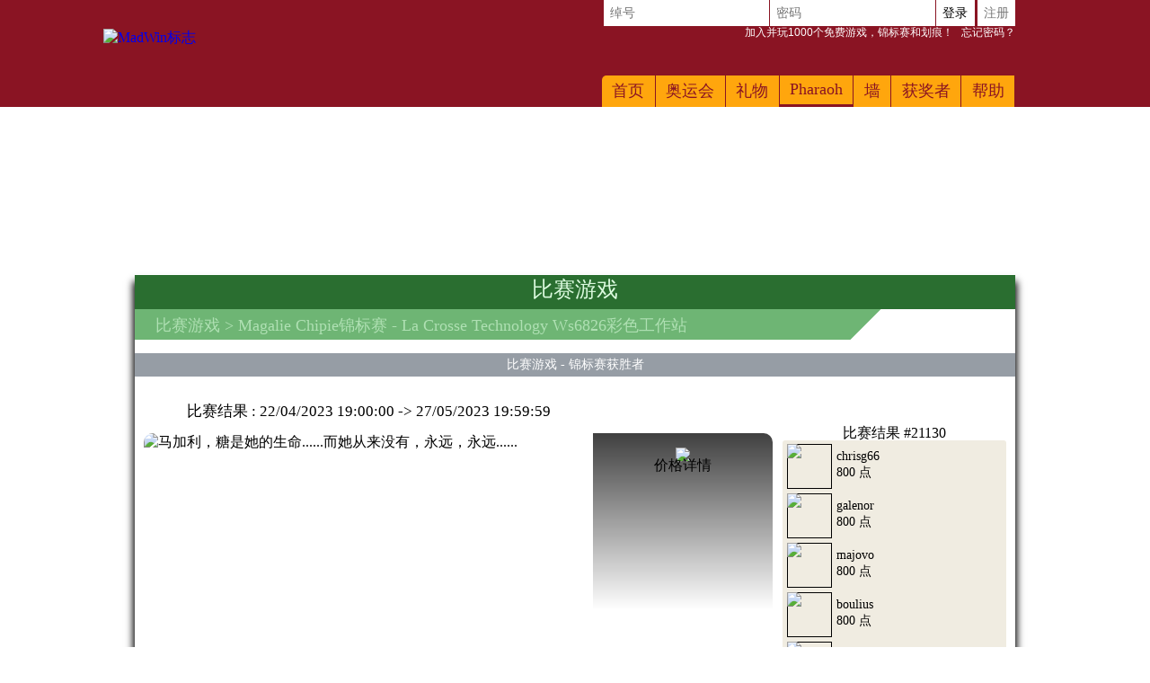

--- FILE ---
content_type: text/html; Charset=utf-8
request_url: https://www.madwin.cn/zh-CN/games/tournaments/tournament.asp?toc_id=20529
body_size: 14303
content:

<!DOCTYPE html>
<!--[if lte IE 7]> <html class="ie lt-ie7 lt-ie8 lt-ie9 lt-ie10 oldie" lang="zh"> <![endif]-->
<!--[if IE 7]> <html class="ie ie7 lt-ie8 lt-ie9 lt-ie10 oldie" lang="zh"> <![endif]-->
<!--[if IE 8]> <html class="ie ie8 lt-ie9 lt-ie10 oldie" lang="zh"> <![endif]-->
<!--[if IE 9]> <html class="ie ie9 lt-ie10" lang="zh"> <![endif]-->
<!--[if IE 10]> <html class="ie ie10" lang="zh"> <![endif]-->
<!--[if gt IE 10]> <!--> <html lang=zh> <!--<![endif]-->
<head>
<meta name=viewport content="width=device-width, initial-scale=1">
<link rel=stylesheet type="text/css" href="/zh-CN/madwin/playbox/scripts/cookiebar/jquery.cookiebar.css.asp?lng=zh&v=110&dvc=0"/><link rel=stylesheet href="/zh-CN/madwin/playbox/badge/affichage_avatar.css.asp?lng=zh&v=110" type="text/css"/><link rel=stylesheet href="/zh-CN/madwin/playbox/style.css.asp?lng=zh&v=110&dvc=0&gegb=1" type="text/css"><link rel=stylesheet href="/zh-CN/madwin/playbox/inscription/light.css.asp?lng=zh&v=110&dvc=0" type="text/css"/><link rel=stylesheet href="/zh-CN/madwin/playbox/barredce2018/barredce-2018.css.asp?lng=zh&v=110&dvc=0" type="text/css"/><link rel=stylesheet type="text/css" href="//static.madwin.com/madwin/playbox/barredce2018/enable-desktop.css?v=110"/><link rel=stylesheet href="/zh-CN/madwin/playbox/homepage2018/corps.css.asp?lng=zh&v=110&dvc=0" type="text/css"/><link rel=stylesheet href="/zh-CN/madwin/playbox/homepage2018/highlight.css.asp?lng=zh&v=110&dvc=0" type="text/css"/><link rel=stylesheet href="/zh-CN/madwin/playbox/homepage2018/tumulus.css.asp?lng=zh&v=91&dvc=0"><style>
/**
___RESPONSIVE
**/
@media screen and (max-width: 992px) {

    
}


/**
___FIN RESPONSIVE
**/
</style><link rel=stylesheet href="/zh-CN/madwin/playbox/tournois/tournois.css.asp?lng=zh&v=110&dvc=0" type="text/css"/><link rel=stylesheet href="/zh-CN/madwin/playbox/tournois/commun.css.asp?lng=zh&v=110&dvc=0" type="text/css"/><style>
		.block-right-flashgame {
			position: relative;
			background:#F0ECE1;
			margin:1em 0;
			padding:1px 0 0 0;
			border-radius: 3px;
		}

		.block-right-flashgame-title {
			font-family: Grobold;
			width:80%;
			text-align: center;
			position:relative;
			margin:-1em auto 0 auto;
			line-height: 0.9em;
			text-transform: capitalize;
		}


		.block-right-flashgame .see-more-link {
			color:#D86E0E;
			text-decoration: none;
			display: block;
			font-family: Tahoma;
			font-size:0.9em;
			text-align:right;
			padding:0.25em;
		}

		.block-right-flashgame .see-more-link:hover {
			font
		}


		.block-right-user-element {
			width:239px;
			margin:5px;
			font-size: 0;
			text-align: left;
			box-sizing: border-box;
		}

		.block-right-user-element:hover {
			background: #F1EBC7;
			width:249px;
			margin:5px 0;
			padding:0 5px;
		}

		.block-right-user-element > div {
			display: inline-block;
	    	vertical-align: top;
		}

		.brue-avatar {
			width:50px;
			height:50px;
			position: relative;
			box-sizing: border-box;
		}

		.brue-avatar a {
			width:100%;
			height:100%;
			display: block;
			box-sizing: border-box;
			border-radius: 0;
			border:1px solid black;
			transition:all 0.15s linear;
			position:relative;
		}

		.brue-avatar a:hover {
			border-radius: 15px;
			overflow: hidden;
			filter: grayscale(100%);
		}

		.brue-avatar img {
			position:relative;
			width:calc(100% + 2px);
			height:calc(100% + 2px);
			top:-1px;
			left:-1px;
			display: block;
		}

		.brue-description {
			padding:5px;
			font-size:0.9rem;
			width:180px;
			box-sizing: border-box;
		}

	</style><style>
	.block-winner-tournois {
		position: relative;
		margin:1em 0;
		padding:1px 0 0 0;
		background:url('//static.madwin.com/madwin/playbox/img/tournois/chapter/fond.jpg') left top no-repeat;
	}

	.block-winner-tournois-title {
		font-family: Grobold;
		width:86%;
		text-align: left;
		position:relative;
		margin:0 auto 0 auto;
		font-size: 1.3em;
		line-height: 1.3em;
	}


	.block-winner-tournois .see-more-link {
		width:221px;
		margin: 0 5px 0 23px;
		color:#D86E0E;
		text-decoration: none;
		display: block;
		font-family: Tahoma;
		font-size:0.9em;
		text-align:right;
		padding:0.25em;
		box-sizing: border-box;
		background:#F0ECE1;
		border-radius: 0 0 3px 3px;
	}

	.block-winner-tournois .see-more-link:hover {
		font
	}

	.block-winner-tournois-list {
		background:#F0ECE1;
		width:221px;
		margin: 10px 5px 0 23px;
		padding:1px 0;
		border-radius: 3px 3px 0 0 ;
	}



	.block-winner-user-element {
		width:211px;
		margin:5px 5px 5px auto;
		font-size: 0;
		text-align: left;
		box-sizing: border-box;
	}

	.block-winner-user-element:hover {
		background: #F1EBC7;
		width:221px;
		margin:5px 0;
		padding:0 5px;
	}

	.block-winner-user-element > div {
		display: inline-block;
    	vertical-align: top;
	}

	.bwue-avatar {
		width:44px;
		height:44px;
		position: relative;
		box-sizing: border-box;
		border:3px solid #9DAF9F;
	}

	.bwue-avatar a {
		width:100%;
		height:100%;
		display: block;
		box-sizing: border-box;
		position:relative;
	}


	.bwue-avatar img {
		position:relative;
		width:100%;
		height:100%;
		display: block;
	}

	.bwue-description {
		padding:5px;
		font-size:0.9rem;
		width:137px;
		box-sizing: border-box;
	}

</style><style type="text/css">
        .listref{
            text-align:center;
            overflow: auto;
            text-transform:capitalize;
        }
        .rubrique ul{
            margin-left:0px;
            padding-left:0px;
        }
        li.rubrique, div.rubrique{
            margin-top:15px;
            color:black;
            font-family:roboto;
            font-size:11px;
        }
        li.rubrique {
            text-align:left;
            display:inline;
            float:left;
            width:180px
        }

        .rubrique li{
            list-style: none;
        }


        .rubrique li a{
            color:#444444;
            font-family:roboto;
            font-size:11px;
            text-decoration:none
        }
        .rubrique li a:hover{
            color:#ff4444;
            font-family:roboto;
            font-size:11px;
            text-decoration:none
        }

        .texte_bas{
            padding-top:0px;
            color:#555555;
            font-family:roboto;
            font-size:11px;
        }

        .legal{
            width: 75%;
            font-family:verdana;
            font-size:11px;
            color:black;
            background:#F0F0F0;
            border-radius: 10px;
            padding:6px 0;
            margin-top:10px;
                overflow: auto;
        }

        .legal .image{
            margin:0 5px;
            width: 58px;
            height:41px;
            float:left;
            }

        .legal .explication{
            margin-left:15px;
            /*width: 460px;*/
            font-family:verdana;
            font-size:11px;
            text-align:left;
            padding-left:10px;
            }


        .souspied{
            padding-top:15px;
            font-family:roboto;
            font-size:11px;
        }
        .souspied a{
            color:black;
            text-decoration:none
        }
        .souspied a:HOVER{
            color:#ff4444;
            text-decoration:none
        }

        .descriptif_site {
            text-align:left;
            font-size:12px;
        }


        /**
        ___RESPONSIVE
        **/

        @media screen and (max-width: 992px) {
            #pied_de_page_liens {
                display:none;
            }
        }


        /**
        ___FIN RESPONSIVE
        **/
        </style><link rel=stylesheet href="/zh-CN/madwin/playbox/julienriddle/nigmad_popup.css.asp?v=41&lng=zh&dvc=0" type="text/css"/><link rel=stylesheet type="text/css" href="/zh-CN/madwin/playbox/scripts/cookiebar/jquery.cookiebar.css.asp?lng=zh&v=110&dvc=0"/><link rel=stylesheet href="//static.madwin.com/madwin/playbox/fontawesome/css/font-awesome.min.css"><script type="64ee5d9e44af0fefb6e13999-application/javascript">window["TokenCSRF"]='imcdiey3z76x9ew0';</script>
<script src="//static.madwin.com/madwin/playbox/jquery-1.7.2.min.js?v=61" pagespeed_no_defer data-pagespeed-no-defer type="64ee5d9e44af0fefb6e13999-text/javascript"></script>
<script language=javascript src="/zh-CN/madwin/playbox/scripts/cookiebar/jquery.cookiebar.js.asp?lng=zh&v=61&dvc=0" type="64ee5d9e44af0fefb6e13999-text/javascript"></script>
<script type="64ee5d9e44af0fefb6e13999-text/javascript">$(document).ready(function(){$.cookieBar({message:'继续您的导航，即表示您接受在MadWin上使用Cookie。',acceptButton:true,acceptText:'好吧，我明白了！',policyButton:false,fixed:true,bottom:true,zindex:'500'});});</script>
<title>比赛Magalie Chipie - 赢取<notranslate>La Crosse Technology Ws6826彩色工作站</notranslate></title>
<meta name=description content="在Magalie Chipie Tournament上与其他MadWin玩家MadWin ，获得礼物： <notranslate>La Crosse Technology Ws6826彩色工作站</notranslate>"/>
<meta name=keywords content="Magalie Chipie Game, <notranslate>La Crosse Technology Ws6826彩色工作站</notranslate>, 游戏，免费游戏，游戏恩，免费游戏，赢，赢得礼物和钱现金，赚钱现金，现金，现金，游戏，在线游戏，Flash游戏，免费在线游戏，从头开始，抓扯游戏"/>
<link rel=canonical href="/zh-CN/games/tournaments/tournament.asp?toc_id=20529"/>
<link rel=next href="/zh-CN/games/tournaments/tournament.asp?toc_id=20529&numero=2"/>
<meta http-equiv=Content-Type content="text/html; charset=utf-8"/>
<meta name=identifier-url content="https://www.madwin.cn"/>
<meta http-equiv=content-language content=zh />
<meta name=author content="DreamCentury Entertainment"/>
<link rel="shortcut icon" href="//static.madwin.com/madwin/favicon.ico"/>
<meta name=copyright content="https://www.madwin.cn"/>
<meta name=robots content="index,follow"/>
<meta name=p:domain_verify content=49049ef01f7f47dde729ccc32f82504a />
<meta name=msvalidate.01 content=BB37576D3FFE7B549028C012681C65E8 />
<meta name=yandex-verification content=787648a64a982ee4 />
<meta property=og:image content="https://www.madwin.cn/favicon_touch.jpg"/>
<meta property=og:site_name content=MadWin />
<meta name=dc.language content=zh>
<meta name=dcterms.rightsHolder content="DreamCentury Entertainment">
<meta name=dcterms.audience content=global>
<link rel=manifest href="/zh-CN/madwin/app/web/manifest.webmanifest.asp?lang=zh"/>
<script type="64ee5d9e44af0fefb6e13999-text/javascript">(function(window){let saved;let element;let choice=function(result){console.error(result);};let display=function(){saved.prompt();saved.userChoice.then(choice);};window.addEventListener('beforeinstallprompt',function(event){event.preventDefault();saved=event;element=document.querySelector(".show-app-element");element.classList.remove("mobile-hidden");element.addEventListener("click",display);console.error(event.platforms);});})(window);</script>
<link rel=apple-touch-icon href="//static.madwin.com/madwin/app/web/icon/icon-192.png"/>
<link rel=apple-touch-icon sizes=180x180 href="//static.madwin.com/madwin/app/web/icon/icon-180.png"/>
<link rel=apple-touch-icon sizes=167x167 href="//static.madwin.com/madwin/app/web/icon/icon-167.png"/>
<link rel=apple-touch-icon sizes=152x152 href="//static.madwin.com/madwin/app/web/icon/icon-152.png"/>
<link rel=apple-touch-icon sizes=120x120 href="//static.madwin.com/madwin/app/web/icon/icon-120.png"/>
<link rel=apple-touch-icon sizes=76x76 href="//static.madwin.com/madwin/app/web/icon/icon-76.png"/>
<link rel=apple-touch-icon sizes=57x57 href="//static.madwin.com/madwin/app/web/icon/icon-57.png"/>
<link rel=apple-touch-startup-image href="//static.madwin.com/madwin/app/web/icon/icon-192.png">
<meta name=apple-mobile-web-app-title content=MadWin>
<meta name=apple-mobile-web-app-capable content=yes>
<meta name=apple-mobile-web-app-status-bar-style content=black-translucent>
<link rel=icon href="//static.madwin.com/madwin/app/web/icon/icon-192.png"/>
<link rel=icon sizes=192x192 href="//static.madwin.com/madwin/app/web/icon/icon-192.png"/>
<link rel=icon sizes=144x144 href="//static.madwin.com/madwin/app/web/icon/icon-144.png"/>
<link rel=icon sizes=96x96 href="//static.madwin.com/madwin/app/web/icon/icon-96.png"/>
<link rel=icon sizes=48x48 href="//static.madwin.com/madwin/app/web/icon/icon-48.png"/>
<meta name=theme-color content="#8a1423">
<meta name=apple-itunes-app content="app-id=1469024586">
<link href="//static.madwin.com/images/DCEN/100x100_madw.jpg" rel=image_src />
<script async src="https://www.googletagmanager.com/gtag/js?id=UA-30641767-1" type="64ee5d9e44af0fefb6e13999-text/javascript"></script>
<script type="64ee5d9e44af0fefb6e13999-text/javascript">window.dataLayer=window.dataLayer||[];function gtag(){dataLayer.push(arguments);}gtag('js',new Date());gtag('config','UA-30641767-1');</script>
<script type="64ee5d9e44af0fefb6e13999-application/javascript" src="//static.madwin.com/madwin/playbox/tumulus.js?v=61" async></script>
</head>
<body><noscript><meta HTTP-EQUIV="refresh" content="0;url='https://www.madwin.cn/zh-CN/games/tournaments/tournament.asp?toc_id=20529&amp;PageSpeed=noscript'" /><style><!--table,div,span,font,p{display:none} --></style><div style="display:block">Please click <a href="https://www.madwin.cn/zh-CN/games/tournaments/tournament.asp?toc_id=20529&amp;PageSpeed=noscript">here</a> if you are not redirected within a few seconds.</div></noscript>
<h1 id=h1-dream>参加比赛Magalie Chipie赢得<notranslate>La Crosse Technology Ws6826彩色工作站</notranslate> 。游戏Magalie Chipie是一个简单的游戏，但玩家之间的竞争是艰难的！</h1>
<script type="64ee5d9e44af0fefb6e13999-text/javascript"></script>
<div id=cache_inscription_mini><div class=fond></div></div>
<div id=popup_inscription_mini>
<a href="#" class=close onclick="if (!window.__cfRLUnblockHandlers) return false; closePopupInscriptionMini();" data-cf-modified-64ee5d9e44af0fefb6e13999-=""></a>
<div class=haut_pim>
<div class=zone_texte>
<span style=font-size:22px>免费游戏!!</span> <br/> <span style=font-size:12px>注册并玩1000多场比赛！ <br/> +从CNY 90 200每周收益！</span>
</div>
</div>
<div class=px_pim>
<div class=contenu>
<div class=zone_form_inscription_haut></div>
<div class=zone_form_inscription>
<div class=zone_champ_sub_ajx_mini>
<div id=ligne_titre>
在几秒钟内注册：
</div>
<div id=ligne_pseudo class="ligne ">
<label for=pseudo>昵称：</label>
<input type=text name=pseudo id=sub_ajx_mini_pseudo value=""/>
</div>
<div id=ligne_password class="ligne ">
<label for=password>密码：</label>
<input type=password name=password id=sub_ajx_mini_password value=""/>
</div>
<div id=ligne_email class="ligne ">
<label for=email>电子信箱：</label>
<input type=text name=email id=sub_ajx_mini_email value=""/>
</div>
</div>
<div id=sub_ajx_ligne_continuer class=ligne_bouton_sub_mini>
<a class="btn_bas btn_inscription btn-default-website" onclick="if (!window.__cfRLUnblockHandlers) return false; return submit_form_sub_ajx_mini(false,1);" data-cf-modified-64ee5d9e44af0fefb6e13999-="">我注册</a><div class=zone_facebook onclick="if (!window.__cfRLUnblockHandlers) return false; javascript:fb_login_mini();" data-cf-modified-64ee5d9e44af0fefb6e13999-=""><a class=fb_button href='#'></a></div>
</div>
<br/>
<div id=ligne_reglement class="ligne ">
<input type=hidden value=1 name=reglement id=sub_ajx_mini_reglement />
<span>
<a href="http://php.dreamcentury.com/backend/external/madnetix/reglement_site/madwin_en.php" target=_new>通过点击“我注册”， <br/>你同意MadWin规则。</a>
</span>
</div>
<a id=formulaire_inscription-lien_connexion class=desktop-hidden href="/zh-CN/subscription/loginform.asp">
已经注册？登录！
</a>
</div>
<div class=zone_form_inscription_bas></div>
<div class=zone_cadeau>
<div class=titre>赢得今天！</div>
<div class=perso></div>
<iframe src="/zh-CN/madwin/inc/playbox/corps/inscription/mini/agagner.inc.asp" style="border: none;width: 193px;height: 216px;margin: 0;padding: 0;overflow: hidden;"></iframe>
</div>
<div style="clear:both;"></div>
</div>
</div>
<div class=bas_pim></div>
</div>
<script type="64ee5d9e44af0fefb6e13999-text/javascript">var _dureeTransitionPopupInscriptionMini=100;function loadFormInscriptionUltralight($element,text_bouton,popup_selector){$.ajax({url:"/subscription/mini_traitement_server.asp?action=get_ultralight&text_bouton="+encodeURIComponent(text_bouton)+'&popup_selector='+encodeURIComponent(popup_selector),global:false,type:"GET",async:true,dataType:"html",success:function(data){$element.html(data);}});}function showPopupInscriptionMini(callback){var callbackPopup=function(){if(typeof callback!=='undefined'){callback();}};if($('#popup_inscription_mini #ligne_pays').length==0&&$('#popup_inscription_mini #ligne_pseudo').length==1){$.ajax({url:"/subscription/liste_pays_server.asp",global:false,type:"GET",async:true,dataType:"html",success:function(data){$('#popup_inscription_mini #ligne_pays').remove();$('#popup_inscription_mini #ligne_email').after(data);var $sub_ajx_mini_pays=$('#sub_ajx_mini_pays');var options=$sub_ajx_mini_pays.find('option');var arr=options.map(function(_,o){return{t:$(o).text(),v:o.value,disabled:$(o).prop('disabled')};}).get();arr.sort(function(o1,o2){return(o1.t.localeCompare(o2.t,$sub_ajx_mini_pays.data('locale'),{sensitivity:'base'}));var t1=o1.t.toLowerCase(),t2=o2.t.toLowerCase();return t1>t2?1:t1<t2?-1:0;});options.each(function(i,o){o.value=arr[i].v;$(o).text(arr[i].t);$(o).prop('disabled',arr[i].disabled);});$sub_ajx_mini_pays.val($sub_ajx_mini_pays.data('selected-id'));$('#popup_inscription_mini').css('marginTop',($(window).height()-$('#popup_inscription_mini').outerHeight(true))/2);$('#cache_inscription_mini').fadeIn(400);$('#popup_inscription_mini').fadeIn(400,callbackPopup);}});}else{$('#popup_inscription_mini').css('marginTop',($(window).height()-$('#popup_inscription_mini').outerHeight(true))/2);$('#cache_inscription_mini').fadeIn(400);$('#popup_inscription_mini').fadeIn(400,callbackPopup);}return false;}function closePopupInscriptionMini(){$('#cache_inscription_mini').fadeOut(400);$('#popup_inscription_mini').fadeOut(400);if(_reload_forced_mini==true)reloadAfterMiniInscription();$('#cache_inscription_ajax').fadeOut(400);(function(window){window.dispatchEvent(new Event("Inscription.Popup.Close"));})(window);return false;}function showCacheInscription(){$('#cache_inscription_ajax').fadeIn(400);return false;}function submit_form_sub_ajx_mini(from_facebook,sub_id_module,popup_selector){if(typeof(popup_selector)==='undefined')popup_selector='#popup_inscription_mini';switch(sub_id_module){case 1:var sub_ajx_email=$(popup_selector+' #sub_ajx_mini_email').val();var sub_ajx_pseudo=$(popup_selector+' #sub_ajx_mini_pseudo').val();var sub_ajx_pays=$(popup_selector+' #sub_ajx_mini_pays').val();if($(popup_selector+' #sub_ajx_mini_password_gen').length==1){var sub_ajx_password=$(popup_selector+' #sub_ajx_mini_password_gen').val();var sub_ajx_popup_selector=$(popup_selector+' #sub_ajx_mini_popup_selector').val();var sub_ajx_text_bouton=$(popup_selector+' #sub_ajx_text_bouton').val();var p_post={action:sub_id_module,pseudo:sub_ajx_pseudo,email:sub_ajx_email,pays:sub_ajx_pays,password_gen:sub_ajx_password,popup_selector:sub_ajx_popup_selector,text_bouton:sub_ajx_text_bouton};}else{var sub_ajx_password=$(popup_selector+' #sub_ajx_mini_password').val();var p_post={action:sub_id_module,pseudo:sub_ajx_pseudo,email:sub_ajx_email,pays:sub_ajx_pays,password:sub_ajx_password};}if(popup_selector=='#popup_inscription_mini'){var cache=$('<div></div>').attr("id","cache_form_light").css('height',$('#popup_inscription_mini .px_pim .zone_form').outerHeight(true));$(popup_selector+' .zone_form_inscription').append(cache);}var loading=$('<div></div>').attr("id","loading_form_light");$(popup_selector+' .zone_form_inscription').append(loading);$.ajax({url:"/subscription/mini_traitement_server.asp",global:false,type:"POST",async:true,data:p_post,dataType:"html",success:function(data){if(popup_selector=='#popup_inscription_mini'&&$(data).find('.fb_button').length>0){$('#popup_inscription_mini .px_pim .contenu').html(data);}else{if(data.substr(data.length-12)==='SUBSCRIBE_OK'&&typeof(_callback_inscription_ultralight)==='function')return _callback_inscription_ultralight();$(popup_selector).fadeOut(_dureeTransitionPopupInscriptionMini,function(){$(popup_selector+' .contenu').html(data);if(popup_selector=='#popup_inscription_mini')$(popup_selector).css('marginTop',($(window).height()-$('#popup_inscription_mini').outerHeight(true))/2);$(popup_selector).fadeIn(_dureeTransitionPopupInscriptionMini);});}}});break;case 3:var cache=$('<div></div>').attr("id","cache_form_light").css('height',$('#popup_inscription_mini .px_pim .contenu').outerHeight(true));var loading=$('<div></div>').attr("id","loading_form_light");$('#popup_inscription_mini .px_pim .contenu').append(cache);$('#popup_inscription_mini .px_pim .contenu').append(loading);var verif=true;var chaine_plf='';$('.correg_oui').each(function(index){var name=$(this).attr('name');$('#no_check_'+name).remove();if($('[name='+name+']:checked').length===0){var div_error=$('<div class="no_check erreur" id="no_check_'+name+'">你必须勾选一个方框</div>');$('.div_'+name).after(div_error);verif=false;}});if(verif){$('.correg_oui:checked').each(function(index){if(chaine_plf=='')chaine_plf=$(this).val();else
chaine_plf=chaine_plf+';'+$(this).val();});$('.erreur_saisie').remove();if($('#valeur_pseudo').val()==""){$('#texte_autre_pseudo').html('未定义的JS');verif=false;}if(verif){if($('#pseudo_deja_utilise').length!=0){var new_pseudo=$('#valeur_pseudo').val();$.ajax({url:"/subscription/verification_pseudo_server.asp",global:false,type:"POST",async:false,data:({action:'verification_pseudo',new_pseudo:new_pseudo,liste_plf:chaine_plf}),dataType:"html",success:function(data){if(data!="OK"){$('#texte_autre_pseudo').html(data);verif=false;}}});}if(verif){$.ajax({url:"/subscription/mini_traitement_server.asp",global:false,type:"POST",async:true,data:({action:sub_id_module,liste_plf:chaine_plf}),dataType:"html",success:function(data){refresh_on_close_popup_inscription=true;termineInscription();$('#popup_inscription_mini').fadeOut(_dureeTransitionPopupInscriptionMini,function(){$('#popup_inscription_mini .px_pim .contenu').html(data);$('#popup_inscription_mini').css('marginTop',($(window).height()-$('#popup_inscription_mini').outerHeight(true))/2);$('#popup_inscription_mini').fadeIn(_dureeTransitionPopupInscriptionMini);});$('#cache_form_light').remove();$('#loading_form_light').remove();}});}else{$('#cache_form_light').remove();$('#loading_form_light').remove();}}else{$('#cache_form_light').remove();$('#loading_form_light').remove();}}else{$('#cache_form_light').remove();$('#loading_form_light').remove();}break;}return false;}var _reload_forced_mini=false;function termineInscription(){_reload_forced_mini=true;}function reloadAfterMiniInscription(){var add_string="?";if(document.location.href.indexOf('?',0)>=0){add_string="&";}if(document.location.href.indexOf('#',0)>=0)document.location.href=document.location.href.substring(0,document.location.href.indexOf('#',0))+add_string+"rnd="+Math.random();else
document.location.href=document.location.href+add_string+"rnd="+Math.random();}</script>
<div id=fb-root></div>
<script type="64ee5d9e44af0fefb6e13999-text/javascript">function fb_login_mini(){FB.login(function(response){if(response.authResponse){FB.api('/me?fields=id,email,locale',function(response){var uid;if(response.id)uid=response.id;var email;if(response.email)email=response.email;var locale;if(response.locale)locale=response.locale;$('#sub_ajx_mini_email').val(email);$.ajax({url:"/subscription/inscription_server.asp",type:"POST",data:{champ:'get_formated_info_from_facebook',uid:uid,email:email,locale:locale},dataType:"html",success:function(data){var retour=jQuery.parseJSON(data)
$('#sub_ajx_mini_pays').val(retour.pays);$('#sub_ajx_mini_pseudo').val(retour.pseudo);}});});}},{scope:'email'});return false;}</script>
<nav class="barre-dce-2018 not-logged">
<div class=barre-dce-2018-wrapper>
<div class="barre-dce-2018-burger desktop-hidden">
<button>
<i class="fa fa-bars"></i>
</button>
</div>
<a class="link-logo-2018 mobile-hidden" href="/zh-CN/welcome-to-madwin-games/">
<img class=logo-2018 style="" alt="MadWin标志" src="//static.madwin.com/madwin/playbox/img/homepage2018/logo_barre.png"/>
</a>
<a class="link-logo-2018-mobile desktop-hidden" href="/zh-CN/welcome-to-madwin-games/">
<img class=logo-2018-mobile alt="MadWin标志" src="//static.madwin.com/madwin/playbox/img/homepage2018/logo.png"/>
</a>
<div class="main-menu-2018 mobile-hidden">
<ul class=menu>
<li>
<a href="/zh-CN/welcome-to-madwin-games/">首页</a>
</li>
<li class=dropdown>
<a href="/zh-CN/games/free-games/index.asp">奥运会</a>
<ul>
<li>
<a class=game-flash href="/zh-CN/games/free-games/index.asp">免费游戏</a>
</li>
<li>
<a class=game-flash href="/zh-CN/games/free-games/index-booster.asp">助推器游戏</a>
</li>
<li>
<a class=game-scratch href="/zh-CN/games/scratch-games/index.asp">抓痒游戏</a>
</li>
<li>
<a class=game-loot href="/zh-CN/loot-games/index.asp">藏宝游戏</a>
</li>
<li>
<a class=game-defis href="/zh-CN/games/challenges/index.asp">挑战游戏</a>
</li>
<li>
<a class=game-tournament href="/zh-CN/games/tournaments/index.asp">比赛游戏</a>
</li>
</ul>
</li>
<li>
<a href="/zh-CN/prizes/index.asp">礼物</a>
</li>
<li>
<a href="/zh-CN/game-of-the-month/pharaoh/index.asp">Pharaoh</a>
</li>
<li>
<a href="/zh-CN/players/wall/index.asp">墙</a>
</li>
<li>
<a href="/zh-CN/game-winners/presentation.asp">获奖者</a>
</li>
<li>
<a href="/zh-CN/help/faq/index.asp">
帮助
</a>
</li>
</ul>
</div>
<div class=user-info-2018>
<form class="barre-dce-2018-connection-form mobile-hidden" method=post action="/zh-CN/madwin/playbox/connect_server.asp?page_redirect_to=%2Fzh%2DCN%2Fgames%2Ftournaments%2Ftournament%2Easp%3Ftoc%5Fid%3D20529&path_redirect_to=%2Fmadwin%2Fplaybox%2Ftournois%2Ftournoi%2Easp">
<ul>
<input type=hidden value=1 name=essai_login>
<li>
<input type=text name=pseudo placeholder="绰号" tabindex=1 autocomplete=off />
</li>
<li>
<input type=password name=passwd placeholder="密码" tabindex=2 autocomplete=off />
</li>
<li>
<button type=submit value="登录" tabindex=3>
登录
</button>
</li>
<li class="separator mobile-hidden"></li>
<li class=mobile-hidden>
<button type=button>
<a href="#" onclick="if (!window.__cfRLUnblockHandlers) return false; return showPopupInscriptionMini();" data-cf-modified-64ee5d9e44af0fefb6e13999-="">注册</a>
</button>
</li>
</ul>
<button type=button class=password-lost-link>
<a href="/zh-CN/help/password-recovery.asp">
<span>
加入并玩1000个免费游戏，锦标赛和划痕！
</span>
&nbsp;&nbsp;忘记密码？
</a>
</button>
</form>
<button class="button-connection desktop-hidden" type=button>
<i class="fa fa-fw fa-user-o"></i>
</button>
<button class="button-register desktop-hidden" type=button>
<i class="fa fa-fw fa-user-plus"></i>
</button>
<ul class="barre-dce-2018-locale-lists desktop-hidden" style="visibility: hidden;">
</ul>
</div>
</div>
</nav>
<div id=popup_inscription_ajax></div>
<div id=popup_connexion_ajax></div>
<script type="64ee5d9e44af0fefb6e13999-text/javascript">var popup_inscription_is_visible=false;var popup_connexion_is_visible=false;</script>
<div id=cache_inscription_ajax style="display: none;">
<div class=fond></div>
</div>
<div id=fb-root></div>
<script type="64ee5d9e44af0fefb6e13999-text/javascript">function showInscriptionLight(){showPopupInscriptionMini();}</script>
<script type="64ee5d9e44af0fefb6e13999-text/javascript">function updateAPlayTs(){$.ajax({url:"/madwin/playbox/barredce2018/barredce_server.asp",global:false,type:"POST",async:true,data:({action:'updateAPlayTs'}),dataType:"json",success:"ok"});return false;}function miseAJourPointCreditBarreDCE(){$.ajax({url:"/madwin/playbox/barredce2018/barredce_server.asp",global:false,type:"POST",async:true,data:({action:'miseAJourPointCredit'}),dataType:"json",success:function(response){if(false===response.error){var $element,html_content;$('#flashgame-loader').css('display','none');for(key in response.data){$element=$('.user-info-2018 .wallet-list .'+key+' span');html_content=$element.text().trim();if(html_content!==response.data[key]){$('.user-info-2018 .wallet-list .'+key+' span').addClass('animate');(function($element,key,value){setTimeout(function(){$element.html(value).removeClass('animate');},1000);})($element,key,response.data[key]);}if(key=="adpl_time_ts_check"){var adpl_time_ts_check=response.data[key];}if(key=="adpl_ok"){var adpl_ok=response.data[key];}if(key=="adpl_timer"){var adpl_timer=response.data[key];}}}}});return false;}function miseAJourPointCreditBarreDCEExcludeLoader(){$.ajax({url:"/madwin/playbox/barredce2018/barredce_server.asp",global:false,type:"POST",async:true,data:({action:'miseAJourPointCredit'}),dataType:"json",success:function(response){if(false===response.error){var $element,html_content;for(key in response.data){$element=$('.user-info-2018 .wallet-list .'+key+' span');html_content=$element.text().trim();if(html_content!==response.data[key]){$('.user-info-2018 .wallet-list .'+key+' span').addClass('animate');(function($element,key,value){setTimeout(function(){$element.html(value).removeClass('animate');},1000);})($element,key,response.data[key]);}if(key=="adpl_time_ts_check"){var adpl_time_ts_check=response.data[key];}}}}});return false;}var BarreDce=new(function(){var points=undefined;this.getPoints=function(callback,options){if(undefined===options||null===options){options={};}var refresh=options["refresh"];if(true!==refresh&&undefined!==points){callback(points);return;}$.ajax({url:"/madwin/playbox/barredce2018/barredce_server.asp",global:false,type:"POST",async:true,data:({action:'getPoints'}),dataType:"json",success:function(response){if(false===response.error){points=response.data.point;callback(points);}}});};})();var _document_title_old=null;var _document_title_current=null;var _document_title_clignotement_intervalid=null;function startClignotementDocumentTitle(sct_texte){_document_title_old=document.title;_document_title_clignotement_intervalid=setInterval(function(){loopClignotementDocumentTitle(sct_texte);},500);}function loopClignotementDocumentTitle(ct_texte){if(_document_title_current==='MadWin'||_document_title_current===null){_document_title_current=ct_texte;}else{_document_title_current='MadWin';}document.title=_document_title_current;}function stopClignotementDocumentTitle(){clearTimeout(_document_title_clignotement_intervalid);_document_title_clignotement_intervalid=null;_document_title_current=null;if(_document_title_old!==null){document.title=_document_title_old;_document_title_old=null;}}function startAlertWithDocumentTitle(awp_title,awp_sound,awp_loop){stopAlertWithDocumentTitle();startClignotementDocumentTitle(awp_title);if(typeof(awp_sound)!=='undefined'){startSound(awp_sound,awp_loop);}}function stopAlertWithDocumentTitle(){stopClignotementDocumentTitle();stopCurrentSound();}$(document).on('ready',function(){tippy('[data-toggle="tooltip"]',{placement:'bottom',arrow:true,animation:'shift-toward',intertia:true});});</script>
<script type="64ee5d9e44af0fefb6e13999-application/javascript">(function(document){"use strict";let dropdownElements=document.querySelectorAll(".main-menu-2018 > ul > li.dropdown");[].forEach.call(dropdownElements,function(dropdownElement){let anchorElement=dropdownElement.querySelector("a:first-child");anchorElement.addEventListener("click",function(event){event.preventDefault();dropdownElement.classList.toggle("dropdown-enabled");});});})(document);(function(document){"use strict";let buttonElement=document.getElementsByClassName("button-register").item(0);if(!buttonElement){return;}buttonElement.addEventListener("click",function(event){event.preventDefault();return window["showPopupInscriptionMini"]();});})(document);(function(document){"use strict";let buttons=[];let ButtonRecord=function(buttonElement,options){let toggleElements=options.toggleElements||[];let onEnable=options.onEnable||function(){};let onDisable=options.onDisable||function(){};let iconElement=buttonElement.querySelector("i");let onEnableClass="";if(iconElement){onEnableClass=iconElement.getAttribute("class");}this.button=buttonElement;this.enabled=false;this.enable=function(){toggleElements.forEach(function(element){element.classList.remove("mobile-hidden");});if(iconElement){onEnableClass=iconElement.getAttribute("class");iconElement.setAttribute("class","fa fa-fw fa-times");}this.enabled=true;onEnable();};this.disable=function(){toggleElements.forEach(function(element){element.classList.add("mobile-hidden");});if(iconElement){iconElement.setAttribute("class",onEnableClass);}this.enabled=false;onDisable();};};let recordButton=function(buttonElement,options){if(!buttonElement){return;}buttonElement.addEventListener("click",function(event){event.preventDefault();clickButton(buttonElement);});buttons.push(new ButtonRecord(buttonElement,options));};let clickButton=function(buttonElement){buttons.forEach(function(buttonRecord){processButtonElement(buttonElement,buttonRecord);});};let processButtonElement=function(buttonElement,buttonRecord){if(buttonRecord.button===buttonElement){if(buttonRecord.enabled){buttonRecord.disable();}else{buttonRecord.enable();}}else{buttonRecord.disable();}};let burgerElement=document.getElementsByClassName("barre-dce-2018-burger").item(0);recordButton(burgerElement,{toggleElements:[document.getElementsByClassName("main-menu-2018").item(0)],});let walletButtonElement=document.getElementsByClassName("button-display-wallet-list").item(0);recordButton(walletButtonElement,{toggleElements:[document.getElementsByClassName("wallet-list").item(0)]});recordButton(document.getElementsByClassName("button-display-language-list").item(0),{toggleElements:[document.getElementsByClassName("barre-dce-2018-language-list").item(0)],});let localeListsElement=document.getElementsByClassName("barre-dce-2018-locale-lists").item(0);recordButton(document.getElementsByClassName("button-display-locale-lists").item(0),{toggleElements:[document.querySelector(".barre-dce-2018-locale-lists .barre-dce-2018-locale-languages"),document.querySelector(".barre-dce-2018-locale-lists .barre-dce-2018-locale-countries")],onEnable:function(){localeListsElement.style.visibility="visible";},onDisable:function(){localeListsElement.style.visibility="hidden";}});recordButton(document.getElementsByClassName("button-connection").item(0),{toggleElements:[document.getElementsByClassName("barre-dce-2018-connection-form").item(0)]});})(document);</script>
<script type="64ee5d9e44af0fefb6e13999-text/javascript">var __timeout_animate_dce;var __barre_dce_original_height;var __barre_dce_original_height_minimized;var __$barre_dce;function barredce_get(){if(undefined===__$barre_dce){__$barre_dce=$('.barre-dce-2018');}return __$barre_dce;}function barredce_getOriginalHeight(){if(undefined===__barre_dce_original_height){__barre_dce_original_height=barredce_get().outerHeight(true);}return __barre_dce_original_height;}function barredce_getMinimizedHeight(){if(undefined===__barre_dce_original_height_minimized){__barre_dce_original_height_minimized=barredce_get().outerHeight(true);}return __barre_dce_original_height_minimized;}$(window).on('load',function(){barredce_getOriginalHeight();$(window).on('scroll',function(event){clearTimeout(__timeout_animate_dce);var scroll_top=$(window).scrollTop();var barre_dce_height=barredce_get().outerHeight(true);if(scroll_top>=barredce_getOriginalHeight()){if(barre_dce_height===barredce_getOriginalHeight()){__timeout_animate_dce=setTimeout(function(){$('body').addClass('barre-dce-minimized');setTimeout(function(){barredce_getMinimizedHeight();$(window).trigger('barredce.minimized');},210);},100);}}else{if(barre_dce_height!==barredce_getOriginalHeight()){__timeout_animate_dce=setTimeout(function(){$('body').removeClass('barre-dce-minimized');setTimeout(function(){$(window).trigger('barredce.maximized');},210);},100);}}});});</script>
<script type="64ee5d9e44af0fefb6e13999-application/javascript" src="//static.madwin.com/madwin/playbox/barredce2018/enable-desktop.js?v=61" async defer></script>
<script type="64ee5d9e44af0fefb6e13999-text/javascript">var _PLF_NAME_MIN_='madwin';</script>
<script type="64ee5d9e44af0fefb6e13999-text/javascript">function Timer(callback,delay){var timerId,start,remaining=delay;this.pause=function(){window.clearTimeout(timerId);remaining-=new Date()-start;return true;};this.resume=function(){if(remaining>0){start=new Date();window.clearTimeout(timerId);timerId=window.setTimeout(callback,remaining);}else{callback();}return true;};this.clear=function(){window.clearTimeout(timerId);return true;}
this.resume();}</script>
<div id=body-homepage-2018>
<div class="highlight-2018 highlight-light" id=highlight2018>
<div class=highlight-2018-wrapper>
<div class="highlight-2018-element  active highlight-magaliechipie">
<span class=highlight-px-background style="background-image:url('//static.madwin.com/games/free-games/magaliechipie/highlight/px.jpg');"></span>
<span class=highlight-px style="background-image:url('//static.madwin.com/games/free-games/magaliechipie/highlight/px.jpg');"></span>
<div class=hightlight-text-wrapper>
<div class=pre-title></div>
<div class=real-title></div>
<div class=post-title></div>
</div>
<span class=highlight-decoration style="background-image:url('//static.madwin.com/games/free-games/magaliechipie/highlight/decoration-light_en.jpg');"></span>
</div>
</div>
</div>
<script type="64ee5d9e44af0fefb6e13999-text/javascript">'use strict';var _createClass=function(){function defineProperties(target,props){for(var i=0;i<props.length;i++){var descriptor=props[i];descriptor.enumerable=descriptor.enumerable||false;descriptor.configurable=true;if("value"in descriptor){descriptor.writable=true;}Object.defineProperty(target,descriptor.key,descriptor);}}return function(Constructor,protoProps,staticProps){if(protoProps){defineProperties(Constructor.prototype,protoProps);}if(staticProps){defineProperties(Constructor,staticProps);}return Constructor;};}();function _classCallCheck(instance,Constructor){if(!(instance instanceof Constructor)){throw new TypeError("Cannot call a class as a function");}}var Highlight2018=function(){function Highlight2018(options){_classCallCheck(this,Highlight2018);options=$.extend({},options,{show_button:false});this._slideinterval=5000;this._$target=$(options.selector);this._$element_a=this._$target.find('.highlight-2018-element');var index_active=0;this._$element_a.each(function(i,element){if($(element).hasClass('active')){index_active=i;}});this._$element_a.removeClass('active').eq(index_active).addClass('active');this._current_index=index_active;var current_hightlight=this;this._$target.on('mouseenter',function(){current_hightlight.pauseTimeout();});this._$target.on('mouseleave',function(){current_hightlight.resumeTimeout();});this.startTimeout();}_createClass(Highlight2018,[{key:'breakTimeout',value:function breakTimeout(){this._Timer&&this._Timer.clear();this._Timer=undefined;}},{key:'pauseTimeout',value:function pauseTimeout(){this._Timer&&this._Timer.pause();}},{key:'resumeTimeout',value:function resumeTimeout(){if(!(this._Timer&&this._Timer.resume())){this.startTimeout();}}},{key:'startTimeout',value:function startTimeout(){var current_hightlight=this;this._Timer=new Timer(function(){current_hightlight.next();},this._slideinterval);}},{key:'goto',value:function goto(index){this.breakTimeout();this._previous_index=this._current_index;this._current_index=index;this.render();this.startTimeout();}},{key:'next',value:function next(){this.goto((this._current_index+1)%this._$element_a.length);}},{key:'render',value:function render(){var $previous=this._$element_a.eq(this._previous_index);var $current=this._$element_a.eq(this._current_index);$current.addClass('pre-active').hide(0,function(){$(this).show();});$previous.addClass('post-active').hide(0,function(){$(this).show();});setTimeout(function(){$previous.removeClass('active');$current.addClass('active');setTimeout(function(){$previous.removeClass('post-active');$current.removeClass('pre-active');},800);},500);}}]);return Highlight2018;}();var CurrentHighlight=new Highlight2018({selector:'#highlight2018',show_button:true});</script>
<div id=main-content-wrapper-2018>
<div class=main-content-2018>
<div class="tumulus-2018-titre tournament" style="">
比赛游戏
</div>
<div class=tumulus-2018-menu-wrapper>
<div class="tumulus-2018-soustitre-wrapper tournament">
<div class="tumulus-2018-soustitre tournament mobile-hidden" style="">
<a href="/zh-CN/games/tournaments/index.asp">比赛游戏</a> > Magalie Chipie锦标赛 - <notranslate>La Crosse Technology Ws6826彩色工作站</notranslate>
</div>
<div class="tumulus-2018-soustitre tournament desktop-hidden" style="">
<a href="/zh-CN/games/tournaments/index.asp">比赛游戏</a> > Magalie Chipie锦标赛 - <notranslate>La Crosse Technology Ws6826彩色工作站</notranslate>
</div>
<div class="tumulus-2018-menu-burger desktop-hidden">
<button>
<i class="fa fa-angle-double-down"></i>
</button>
</div>
</div>
<div class="tumulus-2018-menu tournament mobile-hidden" style="">
<a href="/zh-CN/games/tournaments/index.asp">比赛游戏</a><span id=menu-text-tiret> - </span><a href="/zh-CN/game-winners/tournoi-gagnants.asp">锦标赛获胜者</a>
</div>
</div>
<div id=tournois_container>
<div id=corps_tournois>
<div id=contenu_tournois>
<div id=zone_gauche>
<div class=title-tournois-level-two title="Magalie Chipie锦标赛：22/04/2023 19:00:00 -> 27/05/2023 19:59:59">
<span class=title-tournois-picto-game style="background-image:url('//static.madwin.com/games/free-games/magaliechipie/objet-deco.png')"></span>
比赛结果 : <span><dce-date-builder class=dcedatebuilder-datehtml data-dcedatebuilder-date='2023-04-22 19:00:00' data-dcedatebuilder-format='YYYY-MM-DD HH:mm:ss' data-dcedatebuilder-relative=0>22/04/2023 19:00:00</dce-date-builder> -> <dce-date-builder class=dcedatebuilder-datehtml data-dcedatebuilder-date='2023-05-27 19:59:59' data-dcedatebuilder-format='YYYY-MM-DD HH:mm:ss' data-dcedatebuilder-relative=0>27/05/2023 19:59:59</dce-date-builder></span>
</div>
<div class=zone-detail-jeu style="height:250px;">
<img class=background src="//static.madwin.com/games/free-games/magaliechipie/background_700x250_01_en.jpg" alt="马加利，糖是她的生命......而她从来没有，永远，永远......" style="width:100%;height:auto;"/>
<div class=zone-dotations>
<div class=zone-dotation-first>
<img src="//static.madwin.com/images-prizes/f54-5t6-8p7/15593d400b335-85bf-4245/25117_182181.png"/>
<br/><span data-role=goto-other-price>价格详情</span>
</div>
<div class=zone-dotation-other>
<span data-role=goto-first-price>回报</span>	<br/>
<center>在每个锦标赛网格中获胜：</center><br/>
1 x 赃物 - <notranslate>La Crosse Technology Ws6826彩色工作站</notranslate> <br/>
<div class=detail-fortune title="Le premier prix un gain tir� parmis ceux ci">
1 x <notranslate>La Crosse Technology Ws6826彩色工作站</notranslate><br/>
4 x 100000 点<br/>
6 x 70000 点<br/>
8 x 30000 点<br/>
</div>
<div>
12 x 1200 点<br/>
</div>
<div>
36 x 800 点<br/>
</div>
<div>
72 x 700 点<br/>
</div>
<div>
118 x 400 点<br/>
</div>
</div>
</div>
</div>
<div class=zone-cost-responsive>
<a href="#" onclick="if (!window.__cfRLUnblockHandlers) return false; return showPopupInscriptionMini();" class="button-2018-link mobile-hidden" data-cf-modified-64ee5d9e44af0fefb6e13999-="">连接到你或注册玩</a>
</div>
<div class=tournois-sub-menu>
<a href="/zh-CN/games/tournaments/tournament.asp?toc_id=20529" class=classement-classement>排名</a>
<a href="/zh-CN/games/tournaments/tournament.asp?toc_id=20529&p=grille" class=grille-classement>网格</a>
<a href="/zh-CN/games/tournaments/tournament.asp?toc_id=20529&p=gagnant" class=gagnant-classement>获奖者</a>
</div>
<div class=tournois-area>
<div class=tournois-title>
最终排名
</div>
<div class=ranking-tab-list>
<a href="#" class=" active" onclick="if (!window.__cfRLUnblockHandlers) return false; return jeu_showRanking(this);" data-type=1 data-cf-modified-64ee5d9e44af0fefb6e13999-="">高分</a>
<a href="#" class="" onclick="if (!window.__cfRLUnblockHandlers) return false; return jeu_showRanking(this);" data-type=3 data-cf-modified-64ee5d9e44af0fefb6e13999-="">初学者</a>
<a href="#" class="" onclick="if (!window.__cfRLUnblockHandlers) return false; return jeu_showRanking(this);" data-type=4 data-cf-modified-64ee5d9e44af0fefb6e13999-="">复数</a>
</div>
<div class=ranking-rank-list>
<div class="rank-wrapper-container js-rank-wrapper js-rank-wrapper-1 active">
<div class=ranking-explication>高分排名的计算仅考虑您在锦标赛中的最佳分数。因此，您可以多次参加锦标赛，以击败您之前的分数，从而获得更好的排名。 <span style='font-size:0.8rem;font-style:italic;' id=text_tournoi_secondary>（第一个得分成员分出了条目。）</span>
</div>
<div class=rank-wrapper>
<div class="ranking-rank-element line-type-1 rke-header">
<div class=rank>等级</div>
<div class=avatar></div>
<div class=pseudo>成员</div>
<div class=score>比分</div>
</div>
<div class="ranking-rank-element line-type-1 rke-header">
<div class=rank>等级</div>
<div class=avatar></div>
<div class=pseudo>成员</div>
<div class=score>比分</div>
</div><div class=error-ranking-empty>目前还没有人将此类排名归类。</div>
</div>
</div>
<div class="rank-wrapper-container js-rank-wrapper js-rank-wrapper-3">
<div class=ranking-explication>只要是您第一次参加<span style='font-size:0.8rem;font-style:italic;' id=text_tournoi_secondary>本场比赛，您就可以</span>通过参加本次锦标赛获得高分来计算新手排名。 <span style='font-size:0.8rem;font-style:italic;' id=text_tournoi_secondary>（如果您已经参加过本次比赛的锦标赛，则不会排名在新手排名中，第一个得分成员打破了条目。）</span>
</div>
<div class=rank-wrapper>
<div class="ranking-rank-element line-type-1 rke-header">
<div class=rank>等级</div>
<div class=avatar></div>
<div class=pseudo>成员</div>
<div class=score>比分</div>
</div>
<div class="ranking-rank-element line-type-1 rke-header">
<div class=rank>等级</div>
<div class=avatar></div>
<div class=pseudo>成员</div>
<div class=score>比分</div>
</div><div class=error-ranking-empty>目前还没有人将此类排名归类。</div>
</div>
</div>
<div class="rank-wrapper-container js-rank-wrapper js-rank-wrapper-4">
<div class=ranking-explication>累积排名是通过添加您在本次锦标赛中获得的所有分数来计算的。 <span style='font-size:0.8rem;font-style:italic;' id=text_tournoi_secondary>（第一个得分成员分出了条目。）</span>
</div>
<div class=rank-wrapper>
<div class="ranking-rank-element line-type-1 rke-header">
<div class=rank>等级</div>
<div class=avatar></div>
<div class=pseudo>成员</div>
<div class=score>比分</div>
</div>
<div class="ranking-rank-element line-type-1 rke-header">
<div class=rank>等级</div>
<div class=avatar></div>
<div class=pseudo>成员</div>
<div class=score>比分</div>
</div><div class=error-ranking-empty>目前还没有人将此类排名归类。</div>
</div>
</div>
</div>
</div>
</div>
<br/><br/>
<div id=zone_droite>
<div class=block-right-flashgame>
<div class=block-right-flashgame-title title="比赛结果 25/11/2025 19:00:00 > 30/12/2025 19:59:59">
比赛结果 #21130</div>
<div class=block-right-flashgame-list>
<div class=block-right-user-element>
<div class=brue-avatar>
<a href="/zh-CN/players/player-profile/profile.asp?profil=31958"><img src="//static.madwin.com/madwin/playbox/img/forum/avatars/gd_avatars/CORP_avatargrand_66.jpg" alt="的头像： chrisg66"/></a>
</div>
<div class=brue-description>
chrisg66<br/>
800 点
</div>
</div>
<div class=block-right-user-element>
<div class=brue-avatar>
<a href="/zh-CN/players/player-profile/profile.asp?profil=31958"><img src="//static.madwin.com/madwin/playbox/img/forum/avatars/gd_avatars/CORP_avatargrand_66.jpg" alt="的头像： galenor"/></a>
</div>
<div class=brue-description>
galenor<br/>
800 点
</div>
</div>
<div class=block-right-user-element>
<div class=brue-avatar>
<a href="/zh-CN/players/player-profile/profile.asp?profil=31958"><img src="//static.madwin.com/madwin/playbox/img/forum/avatars/gd_avatars/CORP_avatargrand_66.jpg" alt="的头像： majovo"/></a>
</div>
<div class=brue-description>
majovo<br/>
800 点
</div>
</div>
<div class=block-right-user-element>
<div class=brue-avatar>
<a href="/zh-CN/players/player-profile/profile.asp?profil=31958"><img src="//static.madwin.com/madwin/playbox/img/forum/avatars/gd_avatars/CORP_avatargrand_66.jpg" alt="的头像： boulius"/></a>
</div>
<div class=brue-description>
boulius<br/>
800 点
</div>
</div>
<div class=block-right-user-element>
<div class=brue-avatar>
<a href="/zh-CN/players/player-profile/profile.asp?profil=31958"><img src="//static.madwin.com/madwin/playbox/img/forum/avatars/gd_avatars/CORP_avatargrand_66.jpg" alt="的头像： kalimeroos"/></a>
</div>
<div class=brue-description>
kalimeroos<br/>
800 点
</div>
</div>
</div>
<a href="/zh-CN/games/tournaments/tournament.asp?toc_id=21130&p=gagnant" class=see-more-link title="查看获奖者的完整列表">查看更多</a>
</div>
<div class=block-right-flashgame>
<div class=block-right-flashgame-title title="比赛结果 21/10/2025 19:00:00 > 25/11/2025 19:59:59">
比赛结果 #21107</div>
<div class=block-right-flashgame-list>
<div class=block-right-user-element>
<div class=brue-avatar>
<a href="/zh-CN/players/player-profile/profile.asp?profil=31958"><img src="//static.madwin.com/madwin/playbox/img/forum/avatars/gd_avatars/CORP_avatargrand_66.jpg" alt="的头像： chrisg66"/></a>
</div>
<div class=brue-description>
chrisg66<br/>
400 点
</div>
</div>
<div class=block-right-user-element>
<div class=brue-avatar>
<a href="/zh-CN/players/player-profile/profile.asp?profil=31958"><img src="//static.madwin.com/madwin/playbox/img/forum/avatars/gd_avatars/CORP_avatargrand_66.jpg" alt="的头像： galenor"/></a>
</div>
<div class=brue-description>
galenor<br/>
400 点
</div>
</div>
<div class=block-right-user-element>
<div class=brue-avatar>
<a href="/zh-CN/players/player-profile/profile.asp?profil=31958"><img src="//static.madwin.com/madwin/playbox/img/forum/avatars/gd_avatars/CORP_avatargrand_66.jpg" alt="的头像： majovo"/></a>
</div>
<div class=brue-description>
majovo<br/>
400 点
</div>
</div>
<div class=block-right-user-element>
<div class=brue-avatar>
<a href="/zh-CN/players/player-profile/profile.asp?profil=31958"><img src="//static.madwin.com/madwin/playbox/img/forum/avatars/gd_avatars/CORP_avatargrand_66.jpg" alt="的头像： boulius"/></a>
</div>
<div class=brue-description>
boulius<br/>
400 点
</div>
</div>
<div class=block-right-user-element>
<div class=brue-avatar>
<a href="/zh-CN/players/player-profile/profile.asp?profil=31958"><img src="//static.madwin.com/madwin/playbox/img/forum/avatars/gd_avatars/CORP_avatargrand_66.jpg" alt="的头像： kalimeroos"/></a>
</div>
<div class=brue-description>
kalimeroos<br/>
400 点
</div>
</div>
</div>
<a href="/zh-CN/games/tournaments/tournament.asp?toc_id=21107&p=gagnant" class=see-more-link title="查看获奖者的完整列表">查看更多</a>
</div>
<div class=block-right-flashgame>
<div class=block-right-flashgame-title title="比赛结果 16/09/2025 19:00:00 > 21/10/2025 19:59:59">
比赛结果 #21084</div>
<div class=block-right-flashgame-list>
<div class=block-right-user-element>
<div class=brue-avatar>
<a href="/zh-CN/players/player-profile/profile.asp?profil=31958"><img src="//static.madwin.com/madwin/playbox/img/forum/avatars/gd_avatars/CORP_avatargrand_66.jpg" alt="的头像： labruze"/></a>
</div>
<div class=brue-description>
labruze<br/>
1200 点
</div>
</div>
<div class=block-right-user-element>
<div class=brue-avatar>
<a href="/zh-CN/players/player-profile/profile.asp?profil=31958"><img src="//static.madwin.com/madwin/playbox/img/forum/avatars/gd_avatars/CORP_avatargrand_66.jpg" alt="的头像： majovo"/></a>
</div>
<div class=brue-description>
majovo<br/>
1200 点
</div>
</div>
<div class=block-right-user-element>
<div class=brue-avatar>
<a href="/zh-CN/players/player-profile/profile.asp?profil=31958"><img src="//static.madwin.com/madwin/playbox/img/forum/avatars/gd_avatars/CORP_avatargrand_66.jpg" alt="的头像： bodigarde"/></a>
</div>
<div class=brue-description>
bodigarde<br/>
1200 点
</div>
</div>
<div class=block-right-user-element>
<div class=brue-avatar>
<a href="/zh-CN/players/player-profile/profile.asp?profil=31958"><img src="//static.madwin.com/madwin/playbox/img/forum/avatars/gd_avatars/CORP_avatargrand_66.jpg" alt="的头像： yanouane"/></a>
</div>
<div class=brue-description>
yanouane<br/>
1200 点
</div>
</div>
<div class=block-right-user-element>
<div class=brue-avatar>
<a href="/zh-CN/players/player-profile/profile.asp?profil=31958"><img src="//static.madwin.com/madwin/playbox/img/forum/avatars/gd_avatars/CORP_avatargrand_66.jpg" alt="的头像： claudo92"/></a>
</div>
<div class=brue-description>
claudo92<br/>
1200 点
</div>
</div>
</div>
<a href="/zh-CN/games/tournaments/tournament.asp?toc_id=21084&p=gagnant" class=see-more-link title="查看获奖者的完整列表">查看更多</a>
</div>
<div class=block-winner-tournois>
<div class=block-winner-tournois-title>最后的赢家</div>
<div class=block-winner-tournois-list>
<div class=block-winner-user-element>
<div class=bwue-avatar>
<a href="/zh-CN/players/player-profile/profile.asp?profil=12897"><img src="//static.madwin.com/images-prizes/avatars/private/12897.gif" alt="的头像： lalili59"/></a>
</div>
<div class=bwue-description>
lalili59 - <span style="font-size:0.80rem;font-style:italic;"><dce-date-builder class=dcedatebuilder-datehtml data-dcedatebuilder-date='12/01/2026 07:11:03' data-dcedatebuilder-format='DD/MM/YYYY HH:mm:ss' data-dcedatebuilder-relative=1>12/01/2026 07:11:03</dce-date-builder></span><br/>
<notranslate>180年前</notranslate>
</div>
</div>
<div class=block-winner-user-element>
<div class=bwue-avatar>
<a href="/zh-CN/players/player-profile/profile.asp?profil=31939"><img src="//static.madwin.com/images-prizes/avatars/public/gd_avatars/CORP_avatargrand_25.jpg" alt="的头像： magalie764"/></a>
</div>
<div class=bwue-description>
magalie764 - <span style="font-size:0.80rem;font-style:italic;"><dce-date-builder class=dcedatebuilder-datehtml data-dcedatebuilder-date='11/01/2026 21:35:38' data-dcedatebuilder-format='DD/MM/YYYY HH:mm:ss' data-dcedatebuilder-relative=1>11/01/2026 21:35:38</dce-date-builder></span><br/>
<notranslate>Peladn Wi-4 迷你电脑</notranslate>
</div>
</div>
<div class=block-winner-user-element>
<div class=bwue-avatar>
<a href="/zh-CN/players/player-profile/profile.asp?profil=31958"><img src="//static.madwin.com/images-prizes/avatars/public/gd_avatars/CORP_avatargrand_66.jpg" alt="的头像： majovo"/></a>
</div>
<div class=bwue-description>
majovo - <span style="font-size:0.80rem;font-style:italic;"><dce-date-builder class=dcedatebuilder-datehtml data-dcedatebuilder-date='11/01/2026 21:35:38' data-dcedatebuilder-format='DD/MM/YYYY HH:mm:ss' data-dcedatebuilder-relative=1>11/01/2026 21:35:38</dce-date-builder></span><br/>
<notranslate>10 Hotlight 版本 Android 13，6GB Ram + 64GB Rom</notranslate>
</div>
</div>
<div class=block-winner-user-element>
<div class=bwue-avatar>
<a href="/zh-CN/players/player-profile/profile.asp?profil=31958"><img src="//static.madwin.com/images-prizes/avatars/public/gd_avatars/CORP_avatargrand_66.jpg" alt="的头像： majovo"/></a>
</div>
<div class=bwue-description>
majovo - <span style="font-size:0.80rem;font-style:italic;"><dce-date-builder class=dcedatebuilder-datehtml data-dcedatebuilder-date='11/01/2026 21:35:38' data-dcedatebuilder-format='DD/MM/YYYY HH:mm:ss' data-dcedatebuilder-relative=1>11/01/2026 21:35:38</dce-date-builder></span><br/>
<notranslate>搭载 Android 13、12GB Ram + 128GB Rom 的 10 英寸 Facetel 平板电脑</notranslate>
</div>
</div>
<div class=block-winner-user-element>
<div class=bwue-avatar>
<a href="/zh-CN/players/player-profile/profile.asp?profil=31958"><img src="//static.madwin.com/images-prizes/avatars/public/gd_avatars/CORP_avatargrand_66.jpg" alt="的头像： majovo"/></a>
</div>
<div class=bwue-description>
majovo - <span style="font-size:0.80rem;font-style:italic;"><dce-date-builder class=dcedatebuilder-datehtml data-dcedatebuilder-date='11/01/2026 21:35:38' data-dcedatebuilder-format='DD/MM/YYYY HH:mm:ss' data-dcedatebuilder-relative=1>11/01/2026 21:35:38</dce-date-builder></span><br/>
<notranslate>雅格嘉大白马</notranslate>
</div>
</div>
<div class=block-winner-user-element>
<div class=bwue-avatar>
<a href="/zh-CN/players/player-profile/profile.asp?profil=31958"><img src="//static.madwin.com/images-prizes/avatars/public/gd_avatars/CORP_avatargrand_66.jpg" alt="的头像： majovo"/></a>
</div>
<div class=bwue-description>
majovo - <span style="font-size:0.80rem;font-style:italic;"><dce-date-builder class=dcedatebuilder-datehtml data-dcedatebuilder-date='26/12/2025 07:00:19' data-dcedatebuilder-format='DD/MM/YYYY HH:mm:ss' data-dcedatebuilder-relative=1>26/12/2025 07:00:19</dce-date-builder></span><br/>
<notranslate>最伟大的杀手阿卡图</notranslate>
</div>
</div>
<div class=block-winner-user-element>
<div class=bwue-avatar>
<a href="/zh-CN/players/player-profile/profile.asp?profil=1047669"><img src="//static.madwin.com/images-prizes/avatars/private/1047669.gif" alt="的头像： mystyk0"/></a>
</div>
<div class=bwue-description>
mystyk0 - <span style="font-size:0.80rem;font-style:italic;"><dce-date-builder class=dcedatebuilder-datehtml data-dcedatebuilder-date='25/12/2025 22:22:24' data-dcedatebuilder-format='DD/MM/YYYY HH:mm:ss' data-dcedatebuilder-relative=1>25/12/2025 22:22:24</dce-date-builder></span><br/>
<notranslate>30年</notranslate>
</div>
</div>
<div class=block-winner-user-element>
<div class=bwue-avatar>
<a href="/zh-CN/players/player-profile/profile.asp?profil=383938"><img src="//static.madwin.com/images-prizes/avatars/public/gd_avatars/CORP_avatargrand_39.jpg" alt="的头像： zigue13"/></a>
</div>
<div class=bwue-description>
zigue13 - <span style="font-size:0.80rem;font-style:italic;"><dce-date-builder class=dcedatebuilder-datehtml data-dcedatebuilder-date='20/12/2025 21:55:07' data-dcedatebuilder-format='DD/MM/YYYY HH:mm:ss' data-dcedatebuilder-relative=1>20/12/2025 21:55:07</dce-date-builder></span><br/>
<notranslate>下载Redmi 12C</notranslate>
</div>
</div>
<div class=block-winner-user-element>
<div class=bwue-avatar>
<a href="/zh-CN/players/player-profile/profile.asp?profil=383938"><img src="//static.madwin.com/images-prizes/avatars/public/gd_avatars/CORP_avatargrand_39.jpg" alt="的头像： zigue13"/></a>
</div>
<div class=bwue-description>
zigue13 - <span style="font-size:0.80rem;font-style:italic;"><dce-date-builder class=dcedatebuilder-datehtml data-dcedatebuilder-date='20/12/2025 21:52:20' data-dcedatebuilder-format='DD/MM/YYYY HH:mm:ss' data-dcedatebuilder-relative=1>20/12/2025 21:52:20</dce-date-builder></span><br/>
<notranslate>30年</notranslate>
</div>
</div>
<div class=block-winner-user-element>
<div class=bwue-avatar>
<a href="/zh-CN/players/player-profile/profile.asp?profil=47038"><img src="//static.madwin.com/images-prizes/avatars/public/gd_avatars/CORP_avatargrand_7.jpg" alt="的头像： efgj"/></a>
</div>
<div class=bwue-description>
efgj - <span style="font-size:0.80rem;font-style:italic;"><dce-date-builder class=dcedatebuilder-datehtml data-dcedatebuilder-date='19/12/2025 10:00:53' data-dcedatebuilder-format='DD/MM/YYYY HH:mm:ss' data-dcedatebuilder-relative=1>19/12/2025 10:00:53</dce-date-builder></span><br/>
<notranslate>“简单又简单”</notranslate>
</div>
</div>
</div>
</div>
</div>
<div class=clear></div>
</div>
</div>
</div>
<script type="64ee5d9e44af0fefb6e13999-text/javascript">function jeu_showRanking(element){var type=$(element).data('type');$('.js-rank-wrapper').removeClass('active');$('.js-rank-wrapper-'+type).addClass('active');$('.ranking-tab-list a').removeClass('active');$(element).addClass('active');return false;}$(window).on('click','.zone-dotations > div > span',function(event){var $target=$(event.currentTarget);if($target.data('role')==='goto-other-price'){$('.zone-dotation-other').show();$('.zone-dotation-first').hide();}else{$('.zone-dotation-first').show();$('.zone-dotation-other').hide();}});</script>
</div>
</div>
</div>
<div align=center>
<script language=JAVASCRIPT type="64ee5d9e44af0fefb6e13999-text/javascript">function popmadnetix(){window.open('http://www.dreamcentury.com','DreamCentury');}</script>
<table border=0 cellpadding=0 cellspacing=0 align=center width=767 id=pied_de_page_liens>
<tr>
<td>
<div align=justify class=texte_bas>
<br/><br/>
<div align=justify class=texte_bas> <strong>挑战MadWin锦标赛的成员！</strong> <br/>选择您喜欢的锦标赛，挑战MadWin会员<strong>赢取</strong> 奖品 <strong>和现金</strong> ！ <br/><br/>每场锦标赛的奖金最高可达人民币3 800元。赢取DVD，家用电器或高科技产品。排名最高的玩家赢得主奖，玩家获得其他奖项。 <br/><br/></div>
</div>
</td>
</tr>
<tr>
<td>
<div align=center class=souspied>
<img src="//static.madwin.com/images/logos_sites/dreamcentury/logo_couleur_500x184.png" width=200px alt="DreamCentury品牌标志" title="DreamCentury标志">
<br/>
<a href="/zh-CN/welcome-to-madwin-games/">
免费游戏，无需购买，免费游戏和礼品
</a><br>
<br/>
© Copyright	1999-2026 - DreamCentury Entertainment - 保留所有权利<br/>
</div>
</td>
</tr>
</table>
<script type="64ee5d9e44af0fefb6e13999-text/javascript">var TEXTE_BOUTON_FERMER="FERMER";var TEXTE_BOUTON_LIEN_NIGMAD="GO";var CAS_POPUP_PETITE="petite";</script>
<script language=javascript type="64ee5d9e44af0fefb6e13999-text/javascript" src="/zh-CN/madwin/playbox/julienriddle/pied-de-page-nigmad.js.asp?v=25&lng=zh&dvc=0" pagespeed_no_defer data-pagespeed-no-defer></script>
<script type="64ee5d9e44af0fefb6e13999-text/javascript">function callSSOLocalServer(action){$.ajax({url:"/sso/local_sso.asp",type:"GET",xhrFields:{withCredentials:true},data:({action:action}),dataType:"html",success:function(data){}});}function callSSOGlobalServer(action){$.ajax({url:"/sso/global_sso.asp",type:"GET",xhrFields:{withCredentials:true},data:({action:action}),dataType:"html",success:function(data){}});}callSSOLocalServer('ssoout_abandon');callSSOGlobalServer('ssoout_abandon');</script>
<script type="64ee5d9e44af0fefb6e13999-text/javascript">window["DateBuilderLocale"]='zh-cn';</script>
<script src="//static.madwin.com/madwin/playbox/scripts/dayjs/dayjs.min.js" type="64ee5d9e44af0fefb6e13999-text/javascript"></script>
<script src="//static.madwin.com/madwin/playbox/scripts/dayjs/locale/zh-cn.js" type="64ee5d9e44af0fefb6e13999-text/javascript"></script>
<script src="//static.madwin.com/madwin/playbox/scripts/dayjs/plugin/calendar.js" type="64ee5d9e44af0fefb6e13999-text/javascript"></script>
<script src="//static.madwin.com/madwin/playbox/scripts/dayjs/plugin/relativeTime.js" type="64ee5d9e44af0fefb6e13999-text/javascript"></script>
<script src="//static.madwin.com/madwin/playbox/scripts/dayjs/plugin/customParseFormat.js" type="64ee5d9e44af0fefb6e13999-text/javascript"></script>
<script src="//static.madwin.com/madwin/playbox/scripts/build-dates.js?v=61" type="64ee5d9e44af0fefb6e13999-text/javascript"></script>
<script language=javascript src="/zh-CN/madwin/playbox/scripts/cookiebar/jquery.cookiebar.js.asp?lng=zh&v=61&dvc=0" type="64ee5d9e44af0fefb6e13999-text/javascript"></script>
<script type="64ee5d9e44af0fefb6e13999-text/javascript">$(document).ready(function(){$.cookieBar({message:'继续您的导航，即表示您接受在MadWin上使用Cookie。',acceptButton:true,acceptText:'好吧，我明白了！',policyButton:false,fixed:true,bottom:true,zindex:'500'});});</script>
</div>
<script src="/cdn-cgi/scripts/7d0fa10a/cloudflare-static/rocket-loader.min.js" data-cf-settings="64ee5d9e44af0fefb6e13999-|49" defer></script><script defer src="https://static.cloudflareinsights.com/beacon.min.js/vcd15cbe7772f49c399c6a5babf22c1241717689176015" integrity="sha512-ZpsOmlRQV6y907TI0dKBHq9Md29nnaEIPlkf84rnaERnq6zvWvPUqr2ft8M1aS28oN72PdrCzSjY4U6VaAw1EQ==" data-cf-beacon='{"version":"2024.11.0","token":"50671ad36f3645428d80c1e494442f43","r":1,"server_timing":{"name":{"cfCacheStatus":true,"cfEdge":true,"cfExtPri":true,"cfL4":true,"cfOrigin":true,"cfSpeedBrain":true},"location_startswith":null}}' crossorigin="anonymous"></script>
</body>
</html>


--- FILE ---
content_type: text/css; Charset=utf-8
request_url: https://www.madwin.cn/zh-CN/madwin/playbox/style.css.asp?lng=zh&v=110&dvc=0&gegb=1
body_size: -125
content:


      @font-face {
          font-family : 'grobold';
          font-display: swap;
          src: local('Lucida');
        }

    @font-face {
        font-family : 'roboto';
        font-display: swap;
        src: local('Lucida');
    }

    @font-face {
        font-family : 'tahoma';
        font-display: swap;
        src: local('Lucida');
    }

    @font-face {
        font-family : 'century gothic';
        font-display: swap;
        src: local('Lucida');
    }

    @font-face {
        font-family : 'calibri';
        font-display: swap;
        src: local('Lucida');
    }

        @font-face {
            font-family : 'battle_pixel';
            font-display: swap;
            src: local('Lucida');
        }

    @font-face {
	font-family : 'DceIcons';
	src         : url('font/dceicons/dceicons-webfont.eot');
	src         : url('font/dceicons/dceicons-webfont.woff2') format('woff2');
	src         : url('font/dceicons/dceicons-webfont.woff') format('woff');
	src         : url('font/dceicons/dceicons-webfont.ttf') format('truetype');
	src         : url('font/dceicons/dceicons-webfont.svg') format('svg');
	font-weight : normal;
	font-style  : normal
	}

.dce-icon {
	display        : inline-block;
	font           : normal normal normal 1em DceIcons;
	font-size      : inherit;
	text-rendering : auto;
	}

.dce-icon-points:before {
	content : "P";
	}

.dce-icon-credits:before {
	content : "C";
	}

.dce-icon-boosters:before {
	content : "B";
	}

.dce-icon-jetons:before {
	content : "J";
	}

.dce-icon-parties:before {
	content : "p";
	}

.dce-icon-clics:before {
	content : "c";
	}

.dce-icon-medailles:before {
	content : "M";
	}.dce-dotation-image-section {
	max-height     : inherit;
	max-width      : 200px;
	}

.dce-dotation-image {
	max-height : 100%;
	max-width  : 100%;
	text-align     : center;
	vertical-align : middle;
	}

.dce-dotation-image-points {
	background-image : url("img/icons/points.png");
	}

.dce-dotation-image-credits {
	background-image : url("img/icons/credits.png");
	}

.dce-dotation-image-boosters {
	background-image : url("img/icons/boosters.png");
	}

.dce-dotation-image-jetons {
	background-image : url("img/icons/jetons.png");
	}

.dce-dotation-image-parties {
	background-image : url("img/icons/parties.png");
	}

.dce-dotation-image-clics {
	background-image : url("img/icons/clics.png");
	}

.dce-dotation-image-medailles {
	background-image : url("img/icons/medailles.png");
	}@media (max-width: 992px) {
    .mobile-hidden {
        display: none !important;
    }
}

@media (min-width: 993px) {
    .desktop-hidden {
        display: none !important;
    }
}

--- FILE ---
content_type: text/css; Charset=utf-8
request_url: https://www.madwin.cn/zh-CN/madwin/playbox/tournois/tournois.css.asp?lng=zh&v=110&dvc=0
body_size: 5813
content:


#zone_gauche {
	width:720px;
	float:left;
	text-align:left;
	position:relative;
	}


#zone_gauche_large {
    width:97%;
	margin: auto 10px;
	float:none;
}
	
#zone_droite {
	width:249px;
	float:right;
	position:relative;
	margin-top:5px;
    margin-right: 10px;
	}

.categorie_tournois {
	width:723px;
	*width:720px;
	position:relative;
	margin-left:2px;
	*margin-left:4px;
	padding-bottom: 10px;
	}

#tournois_container .title-tournois-level-two {
	background:url('//static.madwin.com/madwin/playbox/img/tournois/fd_titre01.jpg') left top no-repeat;
	text-align:left;
	font-family:Grobold;
	font-size:17px;
	width:707px;
	
	height:34px;
	
	padding-top:8px;
	padding-left:18px;
	box-sizing: border-box;
	color:black;
	margin-top: 5px;
	margin-bottom: 10px;
	text-transform : capitalize;
	}


#tournois_container .title-tournois-level-four {
	font-size:0.9em;
	margin:-7px 10px 0 10px;
	}

.title-tournois-level-two span.title-tournois-picto-game {
	display:inline-block;
	box-sizing:border-box;
	font-size:2rem;
	width:0.93em;
	height:1em;
	background-size:100% 400%;
	margin-top:-0.2em;
	margin-right:0.2em;
    vertical-align: middle;
}

.zone-detail-jeu {
	width:700px;
	height:334px;
	position:relative;
	overflow: hidden;
	border-radius: 10px;
	margin-left:10px;
	margin-bottom:10px;
}

.zone-detail-jeu > img.background{
	width:100%;
	height:100%;
	position:absolute;
	}

.zone-detail-jeu > .zone-dotations {
	width:200px;
	height:100%;
/* Permalink - use to edit and share this gradient: http://colorzilla.com/gradient-editor/#000000+0,ffffff+79,ffffff+79&0.75+1,0+79 */
background: -moz-linear-gradient(top, rgba(0,0,0,0.75) 0%, rgba(3,3,3,0.75) 1%, rgba(255,255,255,0) 79%); /* FF3.6-15 */
background: -webkit-linear-gradient(top, rgba(0,0,0,0.75) 0%,rgba(3,3,3,0.75) 1%,rgba(255,255,255,0) 79%); /* Chrome10-25,Safari5.1-6 */
background: linear-gradient(to bottom, rgba(0,0,0,0.75) 0%,rgba(3,3,3,0.75) 1%,rgba(255,255,255,0) 79%); /* W3C, IE10+, FF16+, Chrome26+, Opera12+, Safari7+ */
filter: progid:DXImageTransform.Microsoft.gradient( startColorstr='#bf000000', endColorstr='#00ffffff',GradientType=0 ); /* IE6-9 */ 
	position: absolute; 
	right:0;
	top:0;
	text-align: center;
	text-shadow: 1px 1px 1px #000, 0px 0px 3px #000;
	z-index:2;
}

.zone-detail-jeu > .zone-dotations > div > span {
	background:url('//static.madwin.com/madwin/playbox/img/tournois/presentation_jeu/btn_en_savoir_plus.png') left top no-repeat;
	display: block;
	margin:auto;
	margin-top : -10px;
	width:152px;
	height:27px; 
	font-family: Grobold;
	color:black;
	cursor:default;
	user-select: none;
	text-align: center;
	font-weight: normal;
	text-shadow: none;
}

.zone-detail-jeu > .zone-dotations > div > span:hover {
	background-position-y:-27px;	
}

.zone-detail-jeu > .zone-dotations > div {
	padding:1em 0;
	color:white;
}

.zone-detail-jeu > .zone-dotations .zone-dotation-first {
	position:absolute;
	left:0;
	top:0;
	bottom:1.5em;
	right:0;
	/*background:red; */
}

.zone-detail-jeu > .zone-dotations .zone-dotation-first .gain-font-face {
	font-family: Grobold;
	font-size:1.5em;
}

.zone-detail-jeu > .zone-dotations .zone-dotation-other .detail-fortune {
	margin:0 6px 0 20px;
	background:rgba(255,255,255,0.7);
	border-radius: 0 5px 5px 5px;
	padding:5px;
	box-sizing: border-box;
	font-size: 0.7rem;
	color:black;
	text-shadow: none;
	margin-top:10px;
	position: relative;
}
.zone-detail-jeu > .zone-dotations .zone-dotation-other .detail-fortune:before {
	content:'';
	display: block;
	position: absolute;
	left:0;
	bottom:100%;
	border-left:5px solid rgba(255,255,255,0.7);
	border-bottom:5px solid rgba(255,255,255,0.7);
	border-right:5px solid transparent;
	border-top:5px solid transparent;
}

.zone-detail-jeu > .zone-dotations .zone-dotation-other {
	position:absolute;
	left:0;
	top:0;
	bottom:1.5em;
	right:-20px;
	/*background:green; */
	overflow-y: scroll;
	display:none;  
	text-align: left;
	font-weight: bold;
}


.zone-detail-jeu > .zone-cost {
		position:absolute;
		bottom:0;
		/*left:90px;*/
		left:0;
		/*height:30%;*/
		text-align: center;
		width:700px;
		padding-bottom:1em;
		text-transform:capitalize;
	}


	.zone-detail-jeu > .zone-cost > a.button-cost,
	.zone-detail-jeu > .zone-cost > span.button-cost-list {
		width:150px;
		height:59px;
		display: inline-block;
		/*margin:10px;*/
		margin:10px 10px 10px 0px;
		position: relative;
		overflow:hidden;
    	user-select: none;
	}

	.zone-detail-jeu > .zone-cost > span.button-cost-list .button-cost-wrapper {
		position: absolute;
		/*width:100%;
		height:100%;*/
		display: block;
		bottom:0;
		font-size:0;
		line-height: 0;
	}

	.zone-detail-jeu > .zone-cost > span.button-cost-list:hover  {
		overflow:visible;
	}
	.zone-detail-jeu > .zone-cost > span.button-cost-list:hover .button-cost-wrapper {
		height:auto;
	}

	.zone-detail-jeu > .zone-cost a.button-cost {
		display: inline-block;
		width:150px;
		height:59px;	
		font-family:Grobold;
		text-decoration: none;
		color:#343031;
		font-size:1rem;
		line-height: 1rem;
		overflow: hidden;
		transition: color 0.1s linear, opacity 0.1s linear, margin 0.1s linear;
		box-sizing: border-box;
		padding-top:5px;
		z-index:3;
	}

	.zone-detail-jeu > .zone-cost > span.button-cost-list:hover .button-cost-wrapper > a.button-cost {
		display: block;
	}

	.zone-detail-jeu > .zone-cost > span.button-cost-list .button-cost-wrapper > a.button-cost:not(:last-child) {
		opacity: 0;
	} 

	.zone-detail-jeu > .zone-cost > span.button-cost-list:hover .button-cost-wrapper > a.button-cost:not(:last-child) {
		margin-bottom:10px;
		opacity: 1;
	} 

	.zone-detail-jeu > .zone-cost a.button-cost:hover {
		background-position:0 -59px;
		color:#0F0E0E;
	}
	.zone-detail-jeu > .zone-cost a.button-cost sub {
	    font-size: 0.75em;
	    line-height: 0.75em;
	    display: inline-block;
	}

	.zone-detail-jeu > .zone-cost a.button-cost > span {
		line-height: 0.75em;
		display: block;
		white-space: nowrap;
		text-align: center;
		width:auto;
	}

	.zone-detail-jeu > .zone-cost a.button-cost > span > span {
		font-size: 0.9em;
		text-align: left;
		display: inline-block;
		padding-left:5px;
		vertical-align: baseline;
	}

	.zone-detail-jeu > .zone-cost a.button-cost .icon-cost {
		width:27px;
		height:27px;
		display: inline-block;
		background-repeat: no-repeat;
		background-position: center center;
		vertical-align: text-bottom;
	}

	.zone-detail-jeu > .zone-cost a.button-cost-2 {
		background-image:url('//static.madwin.com/madwin/playbox/img/tournois/presentation_jeu/btn_point.png');
	}

	.zone-detail-jeu > .zone-cost a.button-cost-2 .icon-cost {
		background-image:url('//static.madwin.com/madwin/playbox/img/tournois/presentation_jeu/icon_point.png');	
	}

	.zone-detail-jeu > .zone-cost a.button-cost-3 {
		background-image:url('//static.madwin.com/madwin/playbox/img/tournois/presentation_jeu/btn_credit.png');
	}

	.zone-detail-jeu > .zone-cost a.button-cost-3 .icon-cost {
		background-image:url('//static.madwin.com/madwin/playbox/img/tournois/presentation_jeu/icon_credits.png');	
	}





	.zone-detail-jeu > .zone-cost .jeu_description {
		text-align: left;
		padding:2px 10px;
		color:white;
		background:rgba(0,0,0,0.5); 
		position:absolute;
		width:700px;
		/*left: -93px;*/
		bottom:0;
		font-family:grobold;
	}

	


	#tournois_container .tournois-area {
		background:#FAC03A;
		width:700px;
		position:relative;
		border-radius: 10px;
		margin-left:10px;
		border:1px solid #949494;
		box-sizing: border-box;
		margin-bottom: 10px;
		
	}


	.tournois-area > .your-score-title {
        font-family: Grobold;
        font-size:1.4em;
        padding:0 0.5em;
    }

    .tournois-area > .your-score-value {
        font-family: Grobold;
        font-size:1.2em;
        text-align: center;
        background: rgba(255,255,255,0.3);
        margin: auto;
        border-radius: 4px;
        padding: 1.0em;
    }

    .tournois-area > .your-score-value .your-score-value-number {
        font-family: Grobold;
        font-size:1.4em;
        padding:0 0.5em;
    }

    .tournois-area > .your-score-value .your-score-ranking-note {
        font-family: Grobold;
        font-size:0.6em;
        text-align: center;
    }


	.tournois-area > .tournois-title {
		font-family: Grobold;
		font-size:1.4em;
		padding:0 0.5em;
	    text-transform:capitalize;
	}

	.tournois-area > .tournois-title span {
		float:right;
		font-size:0.8em;
    	line-height: 2.3rem;
	}



	.tournois-area > .explication {
		padding:0 0.5em;
		background:rgba(255,255,255,0.3);
		margin:0.5em;
		border-radius: 4px;
		font-size:0.90rem;
	}

	.tournois-area .ranking-explication {
		padding: 0.5em;
		font-size:0.90rem;
	}


	.tournois-area .ranking-tab-list {
		white-space: nowrap;
		text-align: right;
		padding-right:10px;
	}

	.tournois-area .ranking-tab-list a {
		display: inline-block;
		background: #F9DB95;
		font-family: Grobold;
		padding:0.3em 1em;
		text-decoration: none;
		color:#343031;
		border:1px solid #949494;
		border-radius: 10px 10px 0 0;
		border-bottom:none;
		top:1px;
		position: relative;
	}

	.tournois-area .ranking-tab-list a.active {
		background:#FFF;
		border-bottom:1px solid #FFF;
		top:0px;
	}

	.tournois-area .ranking-tab-list a:not(.active):hover {
		background: #FFF5DE;
	}

	.tournois-area {
		overflow: hidden; 
	}
	.tournois-area .ranking-rank-list {
		border-top:1px solid #949494;
	}
	.tournois-area .rank-wrapper-container {
		display: none;
	}
	.tournois-area .rank-wrapper-container.active {
		display: block;
	}
	.tournois-area .rank-wrapper {
		/*overflow: auto;*/
		position:relative;
		font-size: 0;
		overflow: hidden; 

	}

	.tournois-area .ranking-rank-element {
		/*float:left;*/
		display: inline-block;
		width:50%;
		box-sizing: border-box;
		/*height:50px;*/
		white-space: nowrap;
		font-size: 0;
	}

	.tournois-area .ranking-rank-element:not(.rke-header):hover {
		background-color:#F8F3DF !important;
		transform: scale(1.02);
		transition: all 0.2s linear;
		font-weight: bold;
	}


	.tournois-area .ranking-rank-element:nth-child(odd) {
		transform-origin:left center;
	}
	.tournois-area .ranking-rank-element:nth-child(even) {
		transform-origin:right center;
	}
	.tournois-area .ranking-rank-element:not(.rke-header):nth-child(even):hover {
		border:none;
	}

	.tournois-area .ranking-rank-element > div {
		display: inline-block;
		font-size: 1rem;
		line-height: 1rem;
		vertical-align: middle;
		box-sizing: border-box;
	}

	.tournois-area .ranking-rank-element.rke-header > div {
		font-weight: bold;
		padding:3px 0;
		text-align: center;
	}


	.tournois-area .ranking-rank-element .rank {
		width:70px;
		text-align: center;
		padding-right:5px;

	}

	.tournois-area .ranking-rank-element:not(.rke-header) .rank {
	
		font-family: Grobold;
	}
	.tournois-area .ranking-rank-element:not(.rke-header) .avatar {
		height:50px;
	}
	.tournois-area .ranking-rank-element .avatar {
		height:100%;
		width:50px;
		position: relative;
	}
	.tournois-area .ranking-rank-element .avatar img {
		height:100%;
		width:auto;
		box-sizing: border-box;
		border:1px solid #949494;
	}

	.tournois-area .ranking-rank-element .pseudo {
		width:150px;
		padding-left:5px;
	}


	.tournois-area .ranking-rank-element .pseudo a {
		text-decoration:none;
		color:inherit;
	}

	.tournois-area .ranking-rank-element .pseudo a:hover {
		text-decoration: underline;
	}

	.tournois-area .ranking-rank-element .score {
		width:70px;
		text-align: right;
		padding-right:5px;
	}
	.tournois-area .ranking-rank-element .score-text {
		width:70px;
		text-align: right;
		padding-right:5px;
		font-family:grobold;
	}
	.tournois-area .ranking-rank-element .gain {
		width:220px;
		padding-left:5px;
		padding-right:5px;
		text-align: right;
		font-size: 0.8rem;
	}

	.tournois-area .ranking-rank-element.hover-to-gain-true:hover .gain {
		display: inline-block !important;
	}
	.tournois-area .ranking-rank-element.hover-to-gain-true:hover .pseudo, 
	.tournois-area .ranking-rank-element.hover-to-gain-true:hover .score {
		display: none;
	}

	.tournois-area .ranking-rank-element:nth-child(even) {
		border-left:2px solid #FFA101;
	}

	.tournois-area .ranking-rank-element.line-type-0 {
		background-color:#F4D972;
	}


	.tournois-area .ranking-rank-element.line-type-1 {
		background-color:#F9B236;
	}


	.ranking-explication {
		background-color:#F4D972;

	}

	.error-ranking-empty {
		font-size:1rem;
		padding:0.5em;
		text-align: center;
	}






	.zone-category-anchor {
		font-size:0.8rem;
		text-decoration:none;
		margin:5px 10px;
		}

	.zone-category-anchor a {
		text-decoration:none;	
		color:black;
		display: inline-block;
		padding:0 5px 3px 5px;
		}

	.zone-category-anchor a:hover {
		background:#E9662E;
		border-radius: 10px;
		color:white;
	}

	.zone-category-anchor img {
		vertical-align: middle;
		margin-right:2px;
	} 


	.megatournois-wrapper .mega-tournois-detail-link {
	
		display: inline-block;
		text-align: center;
		margin:3px auto;
		padding:0 5px;
		box-sizing: border-box;
		color:black;
		text-decoration: none;
		font-size:0.9rem;
		clear:both;
		position: relative;
	}

	.megatournois-wrapper .mega-tournois-detail-link:hover {
		text-decoration: underline;
		}

	.megatournois-wrapper .mega-tournois-detail-link:before,
	.megatournois-wrapper .mega-tournois-detail-link:after {
		content:'';
		display:inline-block;
	}

	.megatournois-wrapper .mega-tournois-detail-link:after {
		width:1em;
		height:1em;
		background:black;
		border-radius: 100%;
		vertical-align: baseline;
		margin-left:5px;
		top:1px;
		position: relative;
		z-index: 1;
	}

	.megatournois-wrapper .mega-tournois-detail-link:before {
		position: absolute;
		width:0;
		height:0;
		border-top: 4px solid transparent;
		border-right:0px solid black;
		border-bottom: 4px solid transparent;
		border-left: 6px solid #FFF;
		right:8px;
		top:4px;
		z-index: 2;
	}

	.megatournois-wrapper .mega-tournois-detail-link:hover:after{
		background:white;
	}
	.megatournois-wrapper .mega-tournois-detail-link:hover:before{
		border-left: 6px solid #000;
	}

	.megatournois-wrapper {
		width:700px;
		margin:auto;
		background:#FAC03A;
		border-radius: 10px;
		font-size: 0;
		height:auto;
		padding:1px 0;
    	overflow: auto;
    	text-align: center;
	}


	.megatournois-wrapper .col-wrapper {
		float:left;
		width:350px;
		font-size:1rem;
		line-height: 1rem;
		height:246px;
	}

	.megatournois-wrapper .col-wrapper  .title {
		font-family: Grobold;
		margin:10px auto;
		text-align: center;
	}

	.megatournois-wrapper .col-wrapper  .megatournois-col-content {
		background-color:white;
		width:320px;
		height:200px;
		margin:10px auto;
		text-align: center;
		border-radius: 10px;
		box-shadow: 0 5px 5px 0 rgba(0,0,0,0.70);
		box-sizing: border-box;
		position: relative;
	}



	.megatournois-wrapper .col-wrapper  .megatournois-col-content.content-gain[data-gain="first"] .text-cadeau {
		position: absolute;
		bottom:40px;
		font-family: Grobold;
		width:100%;
	}


	.megatournois-wrapper .col-wrapper  .megatournois-col-content.content-gain .list-cadeau {
		width:100%;
		padding:1em;
		box-sizing: border-box;
		text-align: left;
		height:160px;
		overflow: auto;
		font-size:0.9em;
	}


	.megatournois-wrapper .col-wrapper  .megatournois-col-content.content-rank {
		padding:10px;
		text-align: center;
		background:url('//static.madwin.com/madwin/playbox/img/tournois/home/img_classement.png') white center center no-repeat;
		font-size: 1.2em;
		line-height: 1.2em;
	}

	.megatournois-wrapper .col-wrapper  .megatournois-col-content.content-rank .position {
		font-family: Grobold;
		font-size: 1.2em;
	}


	.megatournois-wrapper .col-wrapper  .megatournois-col-content a.btn-en-savoir-plus {
		background-image:url('//static.madwin.com/madwin/playbox/img/tournois/home/btn_en_savoir_plus.png');
		background-repeat: no-repeat;
		background-position: 0 0;
		display: inline-block;
		width:152px;
		height: 27px;
		font-family: Grobold;
		color:#323232;
		text-decoration: none;
    	white-space: nowrap;
    	font-size: 0.9em;
    	padding-top: 0.2em;
    	box-sizing: border-box;
   	 	position: relative;
    	user-select: none;
	}


	.megatournois-wrapper .col-wrapper  .megatournois-col-content[data-gain="first"] a.btn-en-savoir-plus {
   		top: -15px;
   	}

	.megatournois-wrapper .col-wrapper  .megatournois-col-content a.btn-en-savoir-plus:hover {
		background-position:0 -27px;
		color:#6A6A6A;
	}



	.game-list-wrapper {
		width:700px;
		margin:auto;
		text-align: center;
		font-size: 0;
	}

	.game-list-wrapper .game-element {
		height:118px;
		display: inline-block;
		margin:5px 0;
		font-size: 1rem;
		overflow: hidden;
		position: relative;
	}

	.game-list-wrapper .game-element .description {
		position: absolute;
		bottom:0;
		left:0;
		width:100%;
		background:rgba(0,0,0,0.75);
		color:#FFF;
		text-align: left;
		padding:3px 5px;
		font-size: 0.9rem;
		line-height: 1em;
		overflow: hidden;
		text-overflow: ellipsis;
		white-space: nowrap;	
		box-sizing: border-box;

		transition: all 0.2s linear;
	}

	.game-list-wrapper .game-element-size-1 {
		width:700px;
		height:180px;
	}
	.game-list-wrapper .game-element-size-2 {
		width:346px;
		height:151px;
		margin:5px 2px;
	}
	.game-list-wrapper .game-element-size-3 {
		width:228px;
		height:120px;
    	margin: 5px 2px;
	}


.game-list-wrapper .game-element > img {
	position: relative;
	width:100%;
	display: block;
	transition: all 0.2s linear;
	transform-origin: left top;
}

.game-list-wrapper .game-element:hover > img {
	filter:blur(2px);
}

.game-list-wrapper .game-element-size-1 .img-pave-1 {
	display: block;
}
.game-list-wrapper .game-element-size-2 .img-pave-2 {
	display: block;
}
.game-list-wrapper .game-element-size-3 .img-pave-3 {
	display: block;
}

.game-list-wrapper .game-element:hover .description {
	bottom:-2rem;
}

.game-list-wrapper .game-element .hover-content-wrapper {
	position: absolute;
	top:0;
	width:100%;
	left:0;
	height: 100%;
	background: rgba(0,0,0,0.75);
	text-decoration: none;
	z-index: 1;
	opacity: 0;
	transition: opacity 0.2s linear;
}


.game-list-wrapper .game-element .hover-content-wrapper:hover {
	opacity: 1;
}

.game-list-wrapper .game-element .hover-content-wrapper .btn-jouer {
	display: inline-block; 
	background-image:url('//static.madwin.com/madwin/playbox/img/tournois/home/btn_en_savoir_plus.png');
	width:152px;
	height:27px;
	vertical-align: baseline;
	line-height: 23px;
	font-family: Grobold;
	color:#32312F;
    	user-select: none;
	}

.game-list-wrapper .game-element .hover-content-wrapper .btn-jouer:hover {
	background-position:0 -27px;
	}


.game-list-wrapper .game-element-size-1 .hover-content-wrapper {
	line-height: 180px;
	}

.game-list-wrapper .game-element-size-2 .hover-content-wrapper {
	line-height: 151px;
	}

.game-list-wrapper .game-element-size-3 .hover-content-wrapper {
	line-height: 120px;
	}

.game-list-wrapper .game-element-size-3 .cost-wrapper {
	display:none;
}

.cost-wrapper {
	display:none;
}


.game-list-wrapper .game-element-size-3 .description {
	font-size:0.65em;
}

.game-list-wrapper .game-element-size-2 .description {
    font-size: 0.80em;
}

.game-list-wrapper .game-element .hover-content-tournois-wrapper {
		position: absolute;
		right:0;
		top:0;
		opacity: 0;
		color:white;
		width:0;
		height: 0;
		overflow: hidden;
		transition: all 0.2s ease-in-out;
		padding:2rem 0.5em 0 0.5em;
		box-sizing: border-box;
		font-size: 0.9em
	}



	.game-list-wrapper .game-element .lot-image {
		width:auto;
		position: absolute;
		top:0;
		right:0;
		height:100%;
/* Permalink - use to edit and share this gradient: http://colorzilla.com/gradient-editor/#000000+0,ffffff+79,ffffff+79&0.75+1,0+79 */
background: -moz-linear-gradient(top, rgba(0,0,0,0.75) 0%, rgba(3,3,3,0.95) 1%, rgba(255,255,255,0) 85%); /* FF3.6-15 */
background: -webkit-linear-gradient(top, rgba(0,0,0,0.75) 0%,rgba(3,3,3,0.95) 1%,rgba(255,255,255,0) 85%); /* Chrome10-25,Safari5.1-6 */
background: linear-gradient(to bottom, rgba(0,0,0,0.75) 0%,rgba(3,3,3,0.95) 1%,rgba(255,255,255,0) 85%); /* W3C, IE10+, FF16+, Chrome26+, Opera12+, Safari7+ */
filter: progid:DXImageTransform.Microsoft.gradient( startColorstr='#bf000000', endColorstr='#00ffffff',GradientType=0 ); /* IE6-9 */
		transition: all 0.2s linear;
		max-width: 100%;
		overflow: hidden;
	}

	.game-list-wrapper .game-element:hover .lot-image {
		right:-100%;
	}

	.game-list-wrapper .game-element .lot-image > img {
		display: block;
		height:80%;
		max-width: 100%;
		margin:10% auto;
	}

	.game-list-wrapper .game-element .lot-image .gain-font-face {
		font-family: Grobold;
		font-size:1em;
		color:#FFF;
		text-shadow: 1px 1px 1px #000, 0 0 3px #000;
		max-width:100px;
	}


	.game-list-wrapper .game-element .cost-wrapper {
		/*background:red;*/
		position: absolute;
		top:0;
		width:55%;
		left:0;
		transition: all 0.2s linear;
	}
	.game-list-wrapper .game-element.game-element-size-1 .cost-wrapper {
		width:79.42857142857143%;
	}
	.game-list-wrapper .game-element.game-element-size-2 .cost-wrapper {
		width:65.02890173410405%;
	}

	.game-list-wrapper .game-element:hover .cost-wrapper {
		top:-30px;
	}

	.game-list-wrapper .game-element .cost-wrapper b {
		display: inline-block;
		background:#000;
		border-radius: 0 0 10px 10px;
		color:white;
		padding:0.35em 0.5em;
		font-weight: normal;
		font-size:0.85rem;
	}


.table-dotation--ranking {

border-spacing : 0;
border-collapse : collapse;
width:100%;
table-layout:fixed;
border:2px solid #F4D972; 
border-radius:10px;
}

.table-dotation--ranking td {
	width:50%;
	box-sizing:border-box;
	padding:0.25em;
	font-size:0.9em;
}
.table-dotation--ranking td:nth-child(even) {
	text-align:right;
}


.table-dotation--ranking tr:first-child td {
	font-size:1em;
	font-weight:bold;
	font-family:grobold;
}

.line-dotation--0 {
	background:#F4D972;
}

.table-dotation--ranking tr:hover {
	background:#FE9314;
	color:white;
}


.chapter-boardpanel {
	margin:10px 0 0 0 ;
	height:4em;
	position: relative;
	padding:0.15em 0 0 0;
}

.chapter-boardpanel img {
	width:4em;
	height:4em;
	position: relative;
	border-radius: 100% 100% 100% 100%;
	border:2px solid black;
	overflow: hidden;
	float:left;
	display: block;
}

.chapter-boardpanel a{
	display:block;
	background:black;
	font-family: grobold, serif;
	position: absolute;
	right:0;
	top:16px;
	color:#F8DC10;
	font-size:1.5em;
	width:80%;
	text-decoration:none;
	padding:0.25em;
	line-height:1em;
	height:1.75em;
	box-sizing:border-box;
	border-radius:100px;
	overflow: hidden;
	box-shadow: 0 10px 5px -5px rgba(255,255,255,0.5) inset;
	transition: all 0.1s linear;
	z-index: 2;
	white-space: nowrap;
}

.chapter-boardpanel a:hover {
	background:#F8DC10;
	color:black;
	box-shadow: 0 -10px 5px -5px rgba(255,255,255,0.5) inset, 0 10px 5px -5px rgba(0,0,0,0.5) inset;	
}

.chapter-boardpanel > span {
	position: absolute;
	z-index: 1;
	/*bottom:-11px;*/
	border:1px solid black;
	border-radius: 0 0 5px 5px;
	width:70%;
	right:5%;
	padding-top:1em;
	top:37px;
}




	.tournois-list-wrapper {
		width:700px;
		margin:auto;
		text-align: center;
		font-size: 0;
	}


	.tournois-list-wrapper .tournois-element {
		height:50px;
		width: 100%;
		display: inline-block;
		margin:5px 0;
		font-size: 1rem;
		overflow: hidden;
		position: relative;
		border:1px solid black;
		text-decoration: none;
		background: white;
		transition: background 0.3s ease-in-out;
	}

	.tournois-list-wrapper .tournois-element.terminate-true:not(.clicktodo-true) img.img-pave {
		filter:grayscale(1);
	}

	.tournois-list-wrapper .tournois-element.terminate-true.clicktodo-false {
		opacity: 0.75;
	}

/*
	.tournois-list-wrapper .tournois-element.clicktodo-true img.img-pave {
		filter:grayscale(0.75);
	}
*/


	.tournois-list-wrapper .tournois-element:hover {
		background: black;

		opacity:1!important;
	}

	.tournois-list-wrapper .tournois-element img.img-pave {
		top:-1px;
		position: absolute;
		display: block;
		left:-1px;
		width:calc(100% + 2px);
		transition: top 0.5s ease-in-out, opacity 0.3s ease-in-out;
		opacity: 1;
	}


	.tournois-list-wrapper .tournois-element:hover img.img-pave {
		top:-130px !important;
		opacity: 0.5;
	}

	.tournois-list-wrapper .tournois-element .description {
		width:100%;
		height:100%;
		display: block;
		position: relative;
		font-family: Grobold;
		color:white;
		font-size:1.3em;
		text-align: left;
		text-shadow: 2px 0 0 #000, -2px 0 0 #000, 0 2px 0 #000, 0 -2px 0 #000, 1px 1px #000, -1px -1px 0 #000, 1px -1px 0 #000, -1px 1px 0 #000;
		box-sizing: border-box;
		padding:0.45em 0 0 0.3em;

	}

	.tournois-list-wrapper .tournois-element .description sup {
		font-size: 0.6em;
	}


	.tournois-list-wrapper .tournois-element .clicktodo {
		width:100%;
		height:100%;
		display: block;
		position: absolute;
		text-align: right;
		right:0;
		top:18px;
		font-family: Grobold;
		color:white;
		font-size:1em;
		text-shadow: 2px 0 0 #000, -2px 0 0 #000, 0 2px 0 #000, 0 -2px 0 #000, 1px 1px #000, -1px -1px 0 #000, 1px -1px 0 #000, -1px 1px 0 #000;
		box-sizing: border-box;
		padding:0.35em 0.3em 0 0;

	}

	.tournois-list-wrapper .tournois-element .clicktodo b {
		display: inline-block;
		background-image:url('//static.madwin.com/madwin/playbox/img/tournois/presentation_jeu/clic.png');
		background-position: center center;
		background-repeat: no-repeat;
		background-size: auto 100%;
		font-size:0.75em;
		min-height: 42px;
		min-width: 35px;
		vertical-align: middle;
		text-align: center;
		line-height:37px;
		box-sizing: border-box;
	}


	.zone-detail-jeu > .zone-cost .zone-clicktodo {
		font-family: Grobold;
		font-size:1.3em;
		color:white;
		text-shadow: 2px 0 0 #000, -2px 0 0 #000, 0 2px 0 #000, 0 -2px 0 #000, 1px 1px #000, -1px -1px 0 #000, 1px -1px 0 #000, -1px 1px 0 #000;
		padding:0.35em;
		margin : -23px;
	}

	.zone-detail-jeu > .zone-cost .zone-clicktodo a {
		text-decoration: none;
		color:inherit;
		transition: all 0.2s ease-in-out;
	}

	.zone-detail-jeu > .zone-cost .zone-clicktodo a:hover {
		color:#000;
		text-shadow: 2px 0 0 #FFF, -2px 0 0 #FFF, 0 2px 0 #FFF, 0 -2px 0 #FFF, 1px 1px #FFF, -1px -1px 0 #FFF, 1px -1px 0 #FFF, -1px 1px 0 #FFF;
	}

	.zone-detail-jeu > .zone-cost .zone-clicktodo b {
		display: inline-block;
		background-image:url('//static.madwin.com/madwin/playbox/img/tournois/presentation_jeu/clic.png');
		background-position: center center;
		background-repeat: no-repeat;
		background-size: auto 100%;
		font-size:0.75em;
		min-height: 42px;
		min-width: 35px;
		vertical-align: middle;
		text-align: center;
		line-height:37px;
		box-sizing: border-box;
	}


	.zone-detail-jeu > .zone-cost .button-2018-link {
		display: block;
	    position: absolute;
	    background: #d20a23;
	    bottom: 60px;
	    font-size: 1em;
	    left: 150px;
	    font-family: grobold;
	    padding: 0.45em 1.5em;
	    min-width: 120px;
		text-align: center; 
		color:white;
		text-decoration: none;
		z-index: 1;
		/*text-shadow:1px 1px 3px rgba(0,0,0,0.70);*/
		box-shadow: 1px 1px 2px rgba(0,0,0,0.55), 0 4px 4px -4px rgba(255,255,255,1) inset, 0 -4px 4px -4px rgba(0,0,0,1) inset, 0 3em 3em -3em rgba(255,255,255,0.5) inset;
		text-transform:capitalize;

	}


	.zone-detail-jeu > .zone-cost .button-2018-link:before {
		content:'';
		display: block;
		position: absolute;
		left:0;
		height:100%;
		width:0;
		top:0;
		z-index: -1;
		background:rgba(0,0,0,0.25);
		transition: width 0.15s ease-in-out;
	}

	.zone-detail-jeu > .zone-cost .button-2018-link:hover:before {
		width: 100%;
	}



	.tournois-sub-menu {
		width:700px;
		margin:10px auto;
		text-align: center;
		font-size:0;
	}

	.tournois-sub-menu a {
		display: inline-block;
		background:#EA9E0A;
		color:#000;
		font-family: Grobold;
		border:1px solid #959794;
		box-shadow: 0 7px 2px -5px #FFFF13 inset, 0 -7px 2px -5px #854903 inset, 5px 0 2px -5px #C17C07 inset, -5px 0 2px -5px #C17C07 inset;
		font-size:1.2rem;
		padding:0 0.5em 0.25em 0.5em;
		text-decoration: none;
		width:30%;
		box-sizing: border-box;
		border-radius: 3px;
    	user-select: none;
	}

	.tournois-sub-menu a.classement-classement,
	.tournois-sub-menu a.grille-grille,
	.tournois-sub-menu a.gagnant-gagnant,
	.tournois-sub-menu a:hover {
		background:#F7CD77;
		color:#FFF;
		box-shadow: 0 7px 2px -5px #8D5F2B inset, 0 -7px 2px -5px #FFFFFF inset, 5px 0 2px -5px #C17C07 inset, -5px 0 2px -5px #C17C07 inset;
		cursor: pointer;

	}

	.tournois-sub-menu a.classement-classement:hover,
	.tournois-sub-menu a.grille-grille:hover,
	.tournois-sub-menu a.gagnant-gagnant:hover {
		cursor:default;
	}

	.tournois-sub-menu a:not(:first-child) {
		margin-left:5%;
	}

    .zone-cost-responsive {
        display: none;
    }



@media screen and (max-width: 992px) {

    #zone_gauche {
        width:99%;
    }

	#zone_droite {
        display:none;
	}

    .zone-cost {
        display: none;
    }


    .zone-cost-responsive {
        display: initial;
    }

	div.game-list-wrapper {
		width:100%;
		text-align:left;
	}

	.game-list-wrapper .game-element {
        margin: 0.5vw 0;
        font-size: 3vw;
	}

    .game-list-wrapper .game-element .hover-content-wrapper {
        text-align:center;
    }

    div.zone-category-anchor {
        display : none;
    }

    .game-list-wrapper .game-element-size-1 {
        width:100%;
        height:auto
    }


    .game-list-wrapper .game-element-size-2 {
        width:100%;
        height:auto;
    }

    .game-list-wrapper .game-element-size-3 {
        width:100%;
        height:auto;
	}

	.zone-detail-jeu {
        width: 98%;
        height: 34vw !important;
        margin-left: 1vw;
        margin-bottom: 1vw;
	}


    #flashgame_container .challenge-area {
        width:98%;
    }



    #text_tournoi_secondary {
        display:none;
    }


    #flashgame_container .title-flashgame-level-two {
        width:100%;
        display:none;
    }

    #tournois_container .title-tournois-level-two {
        background-image: none;
        font-size: 4vw;
        height: 7.5vw;
        overflow: hidden;
        white-space: nowrap;
        text-overflow: ellipsis;
        width :100%;
        padding-top: 1vw;
        padding-left: 1vw;
        margin-top: 1vw;
        margin-bottom: 1vw;
    }

    #tournois_container .title-tournois-level-two > span {
        font-size:3.5vw;
    }

    #tournois_container .tournois-area {
        width:98%;
        font-size: 4vw;
        margin-left: 1vw;
        margin-bottom: 1vw;
    }

    #flashgame_container .title-flashgame-level-three {
        display:none;
    }

    .challenge-list-wrapper {
        width:98%;
    }

    .megachallenge-wrapper {
        width:100%;
    }

    .megachallenge-wrapper .col-wrapper {
        width:48%;
        margin:0.5%;
    }

    .megachallenge-wrapper .col-wrapper .megachallenge-col-content {
        width:100%;
    }

    .megachallenge-wrapper .col-wrapper .megachallenge-col-content.content-gain[data-gain="first"] .text-cadeau {
        bottom:22px;
    }


    .tournois-area > .explication {
        font-size: 2.5vw;
        padding: 0.5vw;
        margin: 0.5vw;
        text-align: center;
    }

    .tournois-area .ranking-explication {
        padding: 0.5vw;
        font-size: 3vw;
    }


    .tournois-list-wrapper {
        width:100%;
    }



    #tournois_container .title-tournois-level-four {
	    font-size: 2.5vw;
	    margin: -1vw 1vw 0 1vw;
	}

	.title-tournois-level-two span.title-tournois-picto-game {
	    display:none;
	}


	.game-list-wrapper .game-element .description {
        font-size: 4vw;
        line-height: 4vw;
        padding: 0.5vw 1vw;
	}

	.game-list-wrapper .game-element .hover-content-wrapper .btn-jouer {
        background-image: none;
        width: 50vw;
        height: 8vw;
        line-height: 8vw;
        background-color: #6eb574;
        border-radius: 12px;
        font-size: 5.5vw;
        color: #8a1423;
        text-transform: uppercase;
        margin-top: 5vw;
        padding: 2vw;
        }

    .game-list-wrapper .game-element-size-1 .hover-content-wrapper, .game-list-wrapper .game-element-size-2 .hover-content-wrapper {
        line-height: 25vw;
    }


    .tournois-area .ranking-rank-element > div {
        font-size: 3vw;
        line-height: 6vw;
    }

    #type-jhy-3 {
        display:none;
    }

    .tournois-area .ranking-rank-element .rank {
        width: 10%;
        padding-right: unset;
    }

    .tournois-area .ranking-rank-element .avatar {
        width: 15%;
    }

    .tournois-area .ranking-rank-element .pseudo {
        width: 40%;
        padding-left: unset;
    }

    .tournois-area .ranking-rank-element .score {
        width: 35%;
        padding-right: unset;
    }

    .zone-detail-jeu > .zone-dotations > div > span {
        background-image: none;
        margin-top: -1vw;
        width: 28vw;
        height: auto;
        background-color: #6eb574;
        border-radius: 12px;
        font-size: 3vw;
        margin-left: 1vw;

    }


    .grille-tournois {
        width: 100% !important;
        padding: 0.5vw !important;
        margin: 1vw auto !important;
    }

    .tournois-sub-menu {
        width: 100%;
        margin: 1vw auto;
    }

    .tournois-modal {
        width: 50vw !important;
        left: 25% !important;
        margin-left: unset !important;
        height : auto !important;
        padding: 2vw !important;
        font-size: 4vw !important;
    }

    .tournois-area > .tournois-title {
        font-size: 4vw;
        padding: 1vw;
    }

    .tournois-area .ranking-rank-element:not(.rke-header) .avatar {
        height: 6vw;
        width: 6vw;
    }

    .zone-detail-jeu > .zone-dotations {
        width: 31%;
    }

    .zone-detail-jeu > .zone-dotations .zone-dotation-other {
        bottom: 1vw;
        right: -3vw;
        }



    .zone-cost-responsive {
        position: relative;
        bottom: 0;
        left: 0;
        text-align: center;
        width: 98%;
        padding-bottom: 1vw;
        text-transform: capitalize;
        margin-top: 1vw;
        }


	.zone-cost-responsive > a.button-cost,
	.zone-cost-responsive > span.button-cost-list {
		width:150px;
		height:59px;
		display: inline-block;
		/*margin:10px;*/
		margin:10px 10px 10px 0px;
		position: relative;
		overflow:hidden;
    	user-select: none;
	}

	.zone-cost-responsive > span.button-cost-list .button-cost-wrapper {
		position: absolute;
		/*width:100%;
		height:100%;*/
		display: block;
		bottom:0;
		font-size:0;
		line-height: 0;
	}

	.zone-cost-responsive > span.button-cost-list:hover  {
		overflow:visible;
	}
	.zone-cost-responsive > span.button-cost-list:hover .button-cost-wrapper {
		height:auto;
	}

	.zone-cost-responsive a.button-cost {
		display: inline-block;
		width:150px;
		height:59px;
		font-family:Grobold;
		text-decoration: none;
		color:#343031;
		font-size:1rem;
		line-height: 1rem;
		overflow: hidden;
		transition: color 0.1s linear, opacity 0.1s linear, margin 0.1s linear;
		box-sizing: border-box;
		padding-top:5px;
		z-index:3;
	}

	.zone-cost-responsive > span.button-cost-list:hover .button-cost-wrapper > a.button-cost {
		display: block;
	}

	.zone-cost-responsive > span.button-cost-list .button-cost-wrapper > a.button-cost:not(:last-child) {
		opacity: 0;
	}

	.zone-cost-responsive > span.button-cost-list:hover .button-cost-wrapper > a.button-cost:not(:last-child) {
		margin-bottom:10px;
		opacity: 1;
	}

	.zone-cost-responsive a.button-cost:hover {
		background-position:0 -59px;
		color:#0F0E0E;
	}
	.zone-cost-responsive a.button-cost sub {
	    font-size: 0.75em;
	    line-height: 0.75em;
	    display: inline-block;
	}

	.zone-cost-responsive a.button-cost > span {
		line-height: 0.75em;
		display: block;
		white-space: nowrap;
		text-align: center;
		width:auto;
	}

	.zone-cost-responsive a.button-cost > span > span {
		font-size: 0.9em;
		text-align: left;
		display: inline-block;
		padding-left:5px;
		vertical-align: baseline;
	}

	.zone-cost-responsive a.button-cost .icon-cost {
		width:27px;
		height:27px;
		display: inline-block;
		background-repeat: no-repeat;
		background-position: center center;
		vertical-align: text-bottom;
	}

	.zone-cost-responsive a.button-cost-2 {
		background-image:url('//static.madwin.com/madwin/playbox/img/tournois/presentation_jeu/btn_point.png');
	}

	.zone-cost-responsive a.button-cost-2 .icon-cost {
		background-image:url('//static.madwin.com/madwin/playbox/img/tournois/presentation_jeu/icon_point.png');
	}

	.zone-cost-responsive a.button-cost-3 {
		background-image:url('//static.madwin.com/madwin/playbox/img/tournois/presentation_jeu/btn_credit.png');
	}

	.zone-cost-responsive a.button-cost-3 .icon-cost {
		background-image:url('//static.madwin.com/madwin/playbox/img/tournois/presentation_jeu/icon_credits.png');
	}


	.zone-cost-responsive .jeu_description {
		text-align: left;
		padding:2px 10px;
		color:white;
		background:rgba(0,0,0,0.5);
		position:absolute;
		width:700px;
		/*left: -93px;*/
		bottom:0;
		font-family:grobold;
	}

    .zone-cost-responsive .zone-clicktodo {
            font-family: Grobold;
            font-size:1.3em;
            color:white;
            text-shadow: 2px 0 0 #000, -2px 0 0 #000, 0 2px 0 #000, 0 -2px 0 #000, 1px 1px #000, -1px -1px 0 #000, 1px -1px 0 #000, -1px 1px 0 #000;
            padding:0.35em;
            margin : -23px;
        }

	.zone-cost-responsive .zone-clicktodo a {
		text-decoration: none;
		color:inherit;
		transition: all 0.2s ease-in-out;
	}

	.zone-cost-responsive .zone-clicktodo a:hover {
		color:#000;
		text-shadow: 2px 0 0 #FFF, -2px 0 0 #FFF, 0 2px 0 #FFF, 0 -2px 0 #FFF, 1px 1px #FFF, -1px -1px 0 #FFF, 1px -1px 0 #FFF, -1px 1px 0 #FFF;
	}

	.zone-cost-responsive .zone-clicktodo b {
		display: inline-block;
		background-image:url('//static.madwin.com/madwin/playbox/img/tournois/presentation_jeu/clic.png');
		background-position: center center;
		background-repeat: no-repeat;
		background-size: auto 100%;
		font-size:0.75em;
		min-height: 42px;
		min-width: 35px;
		vertical-align: middle;
		text-align: center;
		line-height:37px;
		box-sizing: border-box;
	}


	.zone-cost-responsive .button-2018-link {
		display: block;
	    position: absolute;
	    background: #d20a23;
	    bottom: 60px;
	    font-size: 1em;
	    left: 150px;
	    font-family: grobold;
	    padding: 0.45em 1.5em;
	    min-width: 120px;
		text-align: center;
		color:white;
		text-decoration: none;
		z-index: 1;
		/*text-shadow:1px 1px 3px rgba(0,0,0,0.70);*/
		box-shadow: 1px 1px 2px rgba(0,0,0,0.55), 0 4px 4px -4px rgba(255,255,255,1) inset, 0 -4px 4px -4px rgba(0,0,0,1) inset, 0 3em 3em -3em rgba(255,255,255,0.5) inset;
		text-transform:capitalize;

	}


	.zone-cost-responsive .button-2018-link:before {
		content:'';
		display: block;
		position: absolute;
		left:0;
		height:100%;
		width:0;
		top:0;
		z-index: -1;
		background:rgba(0,0,0,0.25);
		transition: width 0.15s ease-in-out;
	}

	.zone-cost-responsive .button-2018-link:hover:before {
		width: 100%;
	}



    .zone-cost-responsive .button-cost {
        font-size:1.5rem;
        text-align:center;
        vertical-align:middle;
    }

    .zone-cost-responsive .button-cost-other {
        padding-top:0;
    }


    .zone-cost-responsive .button-cost > span > span {
        display:none;
    }

    #lancer_jeu_texte {
        display:none;
    }

    .zone-cost-responsive .jeu_description {
        font-size: 3vw;
        width: 100%;
    }


    .zone-cost-responsive a.button-cost-3 {
        background-image: none;
        background-color: green;
        border-radius: 12px;
        width: 98%;
        font-size: 4vw;
        line-height: 4vw;
        height: 11vw;
        padding: 1vw;
        top: 0vw;
        margin-left: 1vw;

        color: #f5f0e6;
    }

    .zone-cost-responsive a.button-cost .icon-cost {
        display: none;
    }


    .tournois-list-wrapper .tournois-element {
        height: 8vw;
        margin: 1vw 0;
        font-size: 3vw;
    }

    .tournois-list-wrapper .tournois-element img.img-pave {
        top: unset;
        left: unset;
        width: 100%;
    }

    .tournois-list-wrapper .tournois-element .description {
        font-size: 3.5vw;
        padding: 0.45vw 0 0 0.3vw;
    }

    .tournois-list-wrapper .tournois-element .description sup {
        font-size: 1.9vw;
    }


    .tournois-list-wrapper .tournois-element .clicktodo {
        top: 3vw;
        font-size: 3vw;
        padding: 0.35vw 0.3vw 0 0;
    }


}




/**
___FIN RESPONSIVE
**/